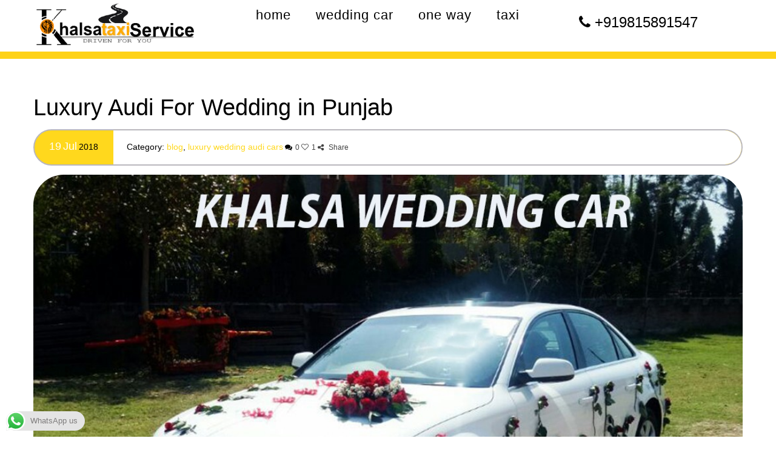

--- FILE ---
content_type: text/html; charset=UTF-8
request_url: https://khalsataxi.com/luxury-audi-for-wedding-in-punjab/
body_size: 20951
content:
<!DOCTYPE html>
<html lang="en-US">
<head>
	<meta content="IE=edge,chrome=1" http-equiv="X-UA-Compatible">
	<meta http-equiv="Content-Type" content="text/html; charset=utf-8"/>
    <meta name="viewport" content="width=device-width, initial-scale=1.0, minimum-scale=1">
		<meta name='robots' content='index, follow, max-image-preview:large, max-snippet:-1, max-video-preview:-1' />
	<style>img:is([sizes="auto" i], [sizes^="auto," i]) { contain-intrinsic-size: 3000px 1500px }</style>
	
	<!-- This site is optimized with the Yoast SEO Premium plugin v23.4 (Yoast SEO v26.7) - https://yoast.com/wordpress/plugins/seo/ -->
	<title>Luxury Audi For Wedding in Punjab | Hire Audi car for wedding | Wedding audi cars</title>
	<meta name="description" content="+91 9216160030 - We Provide Luxury Audi For Wedding in Punjab, Hire Audi car for wedding, Wedding audi cars, Wedding Cars provider in Chandigarh, Audi taxis" />
	<link rel="canonical" href="https://khalsataxi.com/luxury-audi-for-wedding-in-punjab/" />
	<meta property="og:locale" content="en_US" />
	<meta property="og:type" content="article" />
	<meta property="og:title" content="Luxury Audi For Wedding in Punjab" />
	<meta property="og:description" content="+91 9216160030 - We Provide Luxury Audi For Wedding in Punjab, Hire Audi car for wedding, Wedding audi cars, Wedding Cars provider in Chandigarh, Audi taxis" />
	<meta property="og:url" content="https://khalsataxi.com/luxury-audi-for-wedding-in-punjab/" />
	<meta property="og:site_name" content="KhalsaTaxi" />
	<meta property="article:publisher" content="https://www.facebook.com/khalsataxi/" />
	<meta property="article:published_time" content="2018-07-19T18:05:39+00:00" />
	<meta property="article:modified_time" content="2018-07-20T07:29:49+00:00" />
	<meta property="og:image" content="https://khalsataxi.com/wp-content/uploads/2018/07/BBBBBBBBB.jpg" />
	<meta property="og:image:width" content="1079" />
	<meta property="og:image:height" content="640" />
	<meta property="og:image:type" content="image/jpeg" />
	<meta name="author" content="admin" />
	<meta name="twitter:card" content="summary_large_image" />
	<meta name="twitter:creator" content="@khalsataxi" />
	<meta name="twitter:site" content="@khalsataxi" />
	<meta name="twitter:label1" content="Written by" />
	<meta name="twitter:data1" content="admin" />
	<meta name="twitter:label2" content="Est. reading time" />
	<meta name="twitter:data2" content="3 minutes" />
	<script type="application/ld+json" class="yoast-schema-graph">{"@context":"https://schema.org","@graph":[{"@type":"Article","@id":"https://khalsataxi.com/luxury-audi-for-wedding-in-punjab/#article","isPartOf":{"@id":"https://khalsataxi.com/luxury-audi-for-wedding-in-punjab/"},"author":{"name":"admin","@id":"https://khalsataxi.com/#/schema/person/0e65a19db056789425da1bd34699e391"},"headline":"Luxury Audi For Wedding in Punjab","datePublished":"2018-07-19T18:05:39+00:00","dateModified":"2018-07-20T07:29:49+00:00","mainEntityOfPage":{"@id":"https://khalsataxi.com/luxury-audi-for-wedding-in-punjab/"},"wordCount":698,"commentCount":0,"publisher":{"@id":"https://khalsataxi.com/#organization"},"image":{"@id":"https://khalsataxi.com/luxury-audi-for-wedding-in-punjab/#primaryimage"},"thumbnailUrl":"https://khalsataxi.com/wp-content/uploads/2018/07/BBBBBBBBB.jpg","keywords":["Audi cabs","Audi car","audi hire for doli","Audi taxi","Audi taxis","book luxury Wedding audi cars","Hire Audi car for wedding","Hire Audi car for weddings","Luxury Audi Car Rental punjab","Luxury Audi Car Rentals chd","Luxury Audi Car Rentals Delhi","Luxury Audi Car Rentals Lud","Luxury Audi Car Rentals Punjab","Luxury Audi For Wedding in Punjab","Luxury online Audi For Wedding in Punjab","luxury Wedding audi","luxury Wedding audi car","luxury Wedding audi cars","luxury Wedding audi taxi","online Luxury Audi For Wedding in Punjab","Wedding Audi Car","Wedding Audi Cars","Wedding Audi Cars in Panchkula","Wedding Cars provider in Chandigarh"],"articleSection":["Blog","Luxury Wedding audi cars"],"inLanguage":"en-US","potentialAction":[{"@type":"CommentAction","name":"Comment","target":["https://khalsataxi.com/luxury-audi-for-wedding-in-punjab/#respond"]}]},{"@type":"WebPage","@id":"https://khalsataxi.com/luxury-audi-for-wedding-in-punjab/","url":"https://khalsataxi.com/luxury-audi-for-wedding-in-punjab/","name":"Luxury Audi For Wedding in Punjab | Hire Audi car for wedding | Wedding audi cars","isPartOf":{"@id":"https://khalsataxi.com/#website"},"primaryImageOfPage":{"@id":"https://khalsataxi.com/luxury-audi-for-wedding-in-punjab/#primaryimage"},"image":{"@id":"https://khalsataxi.com/luxury-audi-for-wedding-in-punjab/#primaryimage"},"thumbnailUrl":"https://khalsataxi.com/wp-content/uploads/2018/07/BBBBBBBBB.jpg","datePublished":"2018-07-19T18:05:39+00:00","dateModified":"2018-07-20T07:29:49+00:00","description":"+91 9216160030 - We Provide Luxury Audi For Wedding in Punjab, Hire Audi car for wedding, Wedding audi cars, Wedding Cars provider in Chandigarh, Audi taxis","breadcrumb":{"@id":"https://khalsataxi.com/luxury-audi-for-wedding-in-punjab/#breadcrumb"},"inLanguage":"en-US","potentialAction":[{"@type":"ReadAction","target":["https://khalsataxi.com/luxury-audi-for-wedding-in-punjab/"]}]},{"@type":"ImageObject","inLanguage":"en-US","@id":"https://khalsataxi.com/luxury-audi-for-wedding-in-punjab/#primaryimage","url":"https://khalsataxi.com/wp-content/uploads/2018/07/BBBBBBBBB.jpg","contentUrl":"https://khalsataxi.com/wp-content/uploads/2018/07/BBBBBBBBB.jpg","width":1079,"height":640,"caption":"Luxury Audi For Wedding in Punjab, Hire Audi car for wedding, Wedding audi cars"},{"@type":"BreadcrumbList","@id":"https://khalsataxi.com/luxury-audi-for-wedding-in-punjab/#breadcrumb","itemListElement":[{"@type":"ListItem","position":1,"name":"Home","item":"https://khalsataxi.com/"},{"@type":"ListItem","position":2,"name":"Blog","item":"https://khalsataxi.com/blog/"},{"@type":"ListItem","position":3,"name":"Luxury Audi For Wedding in Punjab"}]},{"@type":"WebSite","@id":"https://khalsataxi.com/#website","url":"https://khalsataxi.com/","name":"KhalsaTaxi","description":"North India Outstation Taxi Service","publisher":{"@id":"https://khalsataxi.com/#organization"},"potentialAction":[{"@type":"SearchAction","target":{"@type":"EntryPoint","urlTemplate":"https://khalsataxi.com/?s={search_term_string}"},"query-input":{"@type":"PropertyValueSpecification","valueRequired":true,"valueName":"search_term_string"}}],"inLanguage":"en-US"},{"@type":"Organization","@id":"https://khalsataxi.com/#organization","name":"Khalsa Taxi Service","url":"https://khalsataxi.com/","logo":{"@type":"ImageObject","inLanguage":"en-US","@id":"https://khalsataxi.com/#/schema/logo/image/","url":"https://khalsataxi.com/wp-content/uploads/2017/06/logokhalsa.png","contentUrl":"https://khalsataxi.com/wp-content/uploads/2017/06/logokhalsa.png","width":403,"height":107,"caption":"Khalsa Taxi Service"},"image":{"@id":"https://khalsataxi.com/#/schema/logo/image/"},"sameAs":["https://www.facebook.com/khalsataxi/","https://x.com/khalsataxi","https://www.instagram.com/khalsataxi/","https://in.linkedin.com/company/khalsa-travels","https://in.pinterest.com/khalsataxi/","https://www.youtube.com/channel/UC_SPkTbz0eKe89QuBXI7gZg"]},{"@type":"Person","@id":"https://khalsataxi.com/#/schema/person/0e65a19db056789425da1bd34699e391","name":"admin","image":{"@type":"ImageObject","inLanguage":"en-US","@id":"https://khalsataxi.com/#/schema/person/image/","url":"https://secure.gravatar.com/avatar/929db85193188a86f6856f6ecdb62d3272c709b7165280e2984559fdca0a58f9?s=96&d=mm&r=g","contentUrl":"https://secure.gravatar.com/avatar/929db85193188a86f6856f6ecdb62d3272c709b7165280e2984559fdca0a58f9?s=96&d=mm&r=g","caption":"admin"}}]}</script>
	<!-- / Yoast SEO Premium plugin. -->


<link rel='dns-prefetch' href='//fonts.googleapis.com' />
<link rel="alternate" type="application/rss+xml" title="KhalsaTaxi &raquo; Feed" href="https://khalsataxi.com/feed/" />
<link rel="alternate" type="application/rss+xml" title="KhalsaTaxi &raquo; Comments Feed" href="https://khalsataxi.com/comments/feed/" />
<link rel="alternate" type="application/rss+xml" title="KhalsaTaxi &raquo; Luxury Audi For Wedding in Punjab Comments Feed" href="https://khalsataxi.com/luxury-audi-for-wedding-in-punjab/feed/" />
<script type="text/javascript">
/* <![CDATA[ */
window._wpemojiSettings = {"baseUrl":"https:\/\/s.w.org\/images\/core\/emoji\/16.0.1\/72x72\/","ext":".png","svgUrl":"https:\/\/s.w.org\/images\/core\/emoji\/16.0.1\/svg\/","svgExt":".svg","source":{"concatemoji":"https:\/\/khalsataxi.com\/wp-includes\/js\/wp-emoji-release.min.js?ver=6.8.3"}};
/*! This file is auto-generated */
!function(s,n){var o,i,e;function c(e){try{var t={supportTests:e,timestamp:(new Date).valueOf()};sessionStorage.setItem(o,JSON.stringify(t))}catch(e){}}function p(e,t,n){e.clearRect(0,0,e.canvas.width,e.canvas.height),e.fillText(t,0,0);var t=new Uint32Array(e.getImageData(0,0,e.canvas.width,e.canvas.height).data),a=(e.clearRect(0,0,e.canvas.width,e.canvas.height),e.fillText(n,0,0),new Uint32Array(e.getImageData(0,0,e.canvas.width,e.canvas.height).data));return t.every(function(e,t){return e===a[t]})}function u(e,t){e.clearRect(0,0,e.canvas.width,e.canvas.height),e.fillText(t,0,0);for(var n=e.getImageData(16,16,1,1),a=0;a<n.data.length;a++)if(0!==n.data[a])return!1;return!0}function f(e,t,n,a){switch(t){case"flag":return n(e,"\ud83c\udff3\ufe0f\u200d\u26a7\ufe0f","\ud83c\udff3\ufe0f\u200b\u26a7\ufe0f")?!1:!n(e,"\ud83c\udde8\ud83c\uddf6","\ud83c\udde8\u200b\ud83c\uddf6")&&!n(e,"\ud83c\udff4\udb40\udc67\udb40\udc62\udb40\udc65\udb40\udc6e\udb40\udc67\udb40\udc7f","\ud83c\udff4\u200b\udb40\udc67\u200b\udb40\udc62\u200b\udb40\udc65\u200b\udb40\udc6e\u200b\udb40\udc67\u200b\udb40\udc7f");case"emoji":return!a(e,"\ud83e\udedf")}return!1}function g(e,t,n,a){var r="undefined"!=typeof WorkerGlobalScope&&self instanceof WorkerGlobalScope?new OffscreenCanvas(300,150):s.createElement("canvas"),o=r.getContext("2d",{willReadFrequently:!0}),i=(o.textBaseline="top",o.font="600 32px Arial",{});return e.forEach(function(e){i[e]=t(o,e,n,a)}),i}function t(e){var t=s.createElement("script");t.src=e,t.defer=!0,s.head.appendChild(t)}"undefined"!=typeof Promise&&(o="wpEmojiSettingsSupports",i=["flag","emoji"],n.supports={everything:!0,everythingExceptFlag:!0},e=new Promise(function(e){s.addEventListener("DOMContentLoaded",e,{once:!0})}),new Promise(function(t){var n=function(){try{var e=JSON.parse(sessionStorage.getItem(o));if("object"==typeof e&&"number"==typeof e.timestamp&&(new Date).valueOf()<e.timestamp+604800&&"object"==typeof e.supportTests)return e.supportTests}catch(e){}return null}();if(!n){if("undefined"!=typeof Worker&&"undefined"!=typeof OffscreenCanvas&&"undefined"!=typeof URL&&URL.createObjectURL&&"undefined"!=typeof Blob)try{var e="postMessage("+g.toString()+"("+[JSON.stringify(i),f.toString(),p.toString(),u.toString()].join(",")+"));",a=new Blob([e],{type:"text/javascript"}),r=new Worker(URL.createObjectURL(a),{name:"wpTestEmojiSupports"});return void(r.onmessage=function(e){c(n=e.data),r.terminate(),t(n)})}catch(e){}c(n=g(i,f,p,u))}t(n)}).then(function(e){for(var t in e)n.supports[t]=e[t],n.supports.everything=n.supports.everything&&n.supports[t],"flag"!==t&&(n.supports.everythingExceptFlag=n.supports.everythingExceptFlag&&n.supports[t]);n.supports.everythingExceptFlag=n.supports.everythingExceptFlag&&!n.supports.flag,n.DOMReady=!1,n.readyCallback=function(){n.DOMReady=!0}}).then(function(){return e}).then(function(){var e;n.supports.everything||(n.readyCallback(),(e=n.source||{}).concatemoji?t(e.concatemoji):e.wpemoji&&e.twemoji&&(t(e.twemoji),t(e.wpemoji)))}))}((window,document),window._wpemojiSettings);
/* ]]> */
</script>
<link rel='stylesheet' id='vc_extensions_cqbundle_adminicon-css' href='https://khalsataxi.com/wp-content/plugins/vcextensionsallinone160/css/admin_icon.css?ver=6.8.3' type='text/css' media='all' />
<link rel='stylesheet' id='ht_ctc_main_css-css' href='https://khalsataxi.com/wp-content/plugins/click-to-chat-for-whatsapp/new/inc/assets/css/main.css?ver=4.30' type='text/css' media='all' />
<style id='wp-emoji-styles-inline-css' type='text/css'>

	img.wp-smiley, img.emoji {
		display: inline !important;
		border: none !important;
		box-shadow: none !important;
		height: 1em !important;
		width: 1em !important;
		margin: 0 0.07em !important;
		vertical-align: -0.1em !important;
		background: none !important;
		padding: 0 !important;
	}
</style>
<link rel='stylesheet' id='wp-block-library-css' href='https://khalsataxi.com/wp-includes/css/dist/block-library/style.min.css?ver=6.8.3' type='text/css' media='all' />
<style id='classic-theme-styles-inline-css' type='text/css'>
/*! This file is auto-generated */
.wp-block-button__link{color:#fff;background-color:#32373c;border-radius:9999px;box-shadow:none;text-decoration:none;padding:calc(.667em + 2px) calc(1.333em + 2px);font-size:1.125em}.wp-block-file__button{background:#32373c;color:#fff;text-decoration:none}
</style>
<link rel='stylesheet' id='wp-components-css' href='https://khalsataxi.com/wp-includes/css/dist/components/style.min.css?ver=6.8.3' type='text/css' media='all' />
<link rel='stylesheet' id='wp-preferences-css' href='https://khalsataxi.com/wp-includes/css/dist/preferences/style.min.css?ver=6.8.3' type='text/css' media='all' />
<link rel='stylesheet' id='wp-block-editor-css' href='https://khalsataxi.com/wp-includes/css/dist/block-editor/style.min.css?ver=6.8.3' type='text/css' media='all' />
<link rel='stylesheet' id='popup-maker-block-library-style-css' href='https://khalsataxi.com/wp-content/plugins/popup-maker/dist/packages/block-library-style.css?ver=dbea705cfafe089d65f1' type='text/css' media='all' />
<style id='global-styles-inline-css' type='text/css'>
:root{--wp--preset--aspect-ratio--square: 1;--wp--preset--aspect-ratio--4-3: 4/3;--wp--preset--aspect-ratio--3-4: 3/4;--wp--preset--aspect-ratio--3-2: 3/2;--wp--preset--aspect-ratio--2-3: 2/3;--wp--preset--aspect-ratio--16-9: 16/9;--wp--preset--aspect-ratio--9-16: 9/16;--wp--preset--color--black: #000000;--wp--preset--color--cyan-bluish-gray: #abb8c3;--wp--preset--color--white: #ffffff;--wp--preset--color--pale-pink: #f78da7;--wp--preset--color--vivid-red: #cf2e2e;--wp--preset--color--luminous-vivid-orange: #ff6900;--wp--preset--color--luminous-vivid-amber: #fcb900;--wp--preset--color--light-green-cyan: #7bdcb5;--wp--preset--color--vivid-green-cyan: #00d084;--wp--preset--color--pale-cyan-blue: #8ed1fc;--wp--preset--color--vivid-cyan-blue: #0693e3;--wp--preset--color--vivid-purple: #9b51e0;--wp--preset--gradient--vivid-cyan-blue-to-vivid-purple: linear-gradient(135deg,rgba(6,147,227,1) 0%,rgb(155,81,224) 100%);--wp--preset--gradient--light-green-cyan-to-vivid-green-cyan: linear-gradient(135deg,rgb(122,220,180) 0%,rgb(0,208,130) 100%);--wp--preset--gradient--luminous-vivid-amber-to-luminous-vivid-orange: linear-gradient(135deg,rgba(252,185,0,1) 0%,rgba(255,105,0,1) 100%);--wp--preset--gradient--luminous-vivid-orange-to-vivid-red: linear-gradient(135deg,rgba(255,105,0,1) 0%,rgb(207,46,46) 100%);--wp--preset--gradient--very-light-gray-to-cyan-bluish-gray: linear-gradient(135deg,rgb(238,238,238) 0%,rgb(169,184,195) 100%);--wp--preset--gradient--cool-to-warm-spectrum: linear-gradient(135deg,rgb(74,234,220) 0%,rgb(151,120,209) 20%,rgb(207,42,186) 40%,rgb(238,44,130) 60%,rgb(251,105,98) 80%,rgb(254,248,76) 100%);--wp--preset--gradient--blush-light-purple: linear-gradient(135deg,rgb(255,206,236) 0%,rgb(152,150,240) 100%);--wp--preset--gradient--blush-bordeaux: linear-gradient(135deg,rgb(254,205,165) 0%,rgb(254,45,45) 50%,rgb(107,0,62) 100%);--wp--preset--gradient--luminous-dusk: linear-gradient(135deg,rgb(255,203,112) 0%,rgb(199,81,192) 50%,rgb(65,88,208) 100%);--wp--preset--gradient--pale-ocean: linear-gradient(135deg,rgb(255,245,203) 0%,rgb(182,227,212) 50%,rgb(51,167,181) 100%);--wp--preset--gradient--electric-grass: linear-gradient(135deg,rgb(202,248,128) 0%,rgb(113,206,126) 100%);--wp--preset--gradient--midnight: linear-gradient(135deg,rgb(2,3,129) 0%,rgb(40,116,252) 100%);--wp--preset--font-size--small: 13px;--wp--preset--font-size--medium: 20px;--wp--preset--font-size--large: 36px;--wp--preset--font-size--x-large: 42px;--wp--preset--spacing--20: 0.44rem;--wp--preset--spacing--30: 0.67rem;--wp--preset--spacing--40: 1rem;--wp--preset--spacing--50: 1.5rem;--wp--preset--spacing--60: 2.25rem;--wp--preset--spacing--70: 3.38rem;--wp--preset--spacing--80: 5.06rem;--wp--preset--shadow--natural: 6px 6px 9px rgba(0, 0, 0, 0.2);--wp--preset--shadow--deep: 12px 12px 50px rgba(0, 0, 0, 0.4);--wp--preset--shadow--sharp: 6px 6px 0px rgba(0, 0, 0, 0.2);--wp--preset--shadow--outlined: 6px 6px 0px -3px rgba(255, 255, 255, 1), 6px 6px rgba(0, 0, 0, 1);--wp--preset--shadow--crisp: 6px 6px 0px rgba(0, 0, 0, 1);}:where(.is-layout-flex){gap: 0.5em;}:where(.is-layout-grid){gap: 0.5em;}body .is-layout-flex{display: flex;}.is-layout-flex{flex-wrap: wrap;align-items: center;}.is-layout-flex > :is(*, div){margin: 0;}body .is-layout-grid{display: grid;}.is-layout-grid > :is(*, div){margin: 0;}:where(.wp-block-columns.is-layout-flex){gap: 2em;}:where(.wp-block-columns.is-layout-grid){gap: 2em;}:where(.wp-block-post-template.is-layout-flex){gap: 1.25em;}:where(.wp-block-post-template.is-layout-grid){gap: 1.25em;}.has-black-color{color: var(--wp--preset--color--black) !important;}.has-cyan-bluish-gray-color{color: var(--wp--preset--color--cyan-bluish-gray) !important;}.has-white-color{color: var(--wp--preset--color--white) !important;}.has-pale-pink-color{color: var(--wp--preset--color--pale-pink) !important;}.has-vivid-red-color{color: var(--wp--preset--color--vivid-red) !important;}.has-luminous-vivid-orange-color{color: var(--wp--preset--color--luminous-vivid-orange) !important;}.has-luminous-vivid-amber-color{color: var(--wp--preset--color--luminous-vivid-amber) !important;}.has-light-green-cyan-color{color: var(--wp--preset--color--light-green-cyan) !important;}.has-vivid-green-cyan-color{color: var(--wp--preset--color--vivid-green-cyan) !important;}.has-pale-cyan-blue-color{color: var(--wp--preset--color--pale-cyan-blue) !important;}.has-vivid-cyan-blue-color{color: var(--wp--preset--color--vivid-cyan-blue) !important;}.has-vivid-purple-color{color: var(--wp--preset--color--vivid-purple) !important;}.has-black-background-color{background-color: var(--wp--preset--color--black) !important;}.has-cyan-bluish-gray-background-color{background-color: var(--wp--preset--color--cyan-bluish-gray) !important;}.has-white-background-color{background-color: var(--wp--preset--color--white) !important;}.has-pale-pink-background-color{background-color: var(--wp--preset--color--pale-pink) !important;}.has-vivid-red-background-color{background-color: var(--wp--preset--color--vivid-red) !important;}.has-luminous-vivid-orange-background-color{background-color: var(--wp--preset--color--luminous-vivid-orange) !important;}.has-luminous-vivid-amber-background-color{background-color: var(--wp--preset--color--luminous-vivid-amber) !important;}.has-light-green-cyan-background-color{background-color: var(--wp--preset--color--light-green-cyan) !important;}.has-vivid-green-cyan-background-color{background-color: var(--wp--preset--color--vivid-green-cyan) !important;}.has-pale-cyan-blue-background-color{background-color: var(--wp--preset--color--pale-cyan-blue) !important;}.has-vivid-cyan-blue-background-color{background-color: var(--wp--preset--color--vivid-cyan-blue) !important;}.has-vivid-purple-background-color{background-color: var(--wp--preset--color--vivid-purple) !important;}.has-black-border-color{border-color: var(--wp--preset--color--black) !important;}.has-cyan-bluish-gray-border-color{border-color: var(--wp--preset--color--cyan-bluish-gray) !important;}.has-white-border-color{border-color: var(--wp--preset--color--white) !important;}.has-pale-pink-border-color{border-color: var(--wp--preset--color--pale-pink) !important;}.has-vivid-red-border-color{border-color: var(--wp--preset--color--vivid-red) !important;}.has-luminous-vivid-orange-border-color{border-color: var(--wp--preset--color--luminous-vivid-orange) !important;}.has-luminous-vivid-amber-border-color{border-color: var(--wp--preset--color--luminous-vivid-amber) !important;}.has-light-green-cyan-border-color{border-color: var(--wp--preset--color--light-green-cyan) !important;}.has-vivid-green-cyan-border-color{border-color: var(--wp--preset--color--vivid-green-cyan) !important;}.has-pale-cyan-blue-border-color{border-color: var(--wp--preset--color--pale-cyan-blue) !important;}.has-vivid-cyan-blue-border-color{border-color: var(--wp--preset--color--vivid-cyan-blue) !important;}.has-vivid-purple-border-color{border-color: var(--wp--preset--color--vivid-purple) !important;}.has-vivid-cyan-blue-to-vivid-purple-gradient-background{background: var(--wp--preset--gradient--vivid-cyan-blue-to-vivid-purple) !important;}.has-light-green-cyan-to-vivid-green-cyan-gradient-background{background: var(--wp--preset--gradient--light-green-cyan-to-vivid-green-cyan) !important;}.has-luminous-vivid-amber-to-luminous-vivid-orange-gradient-background{background: var(--wp--preset--gradient--luminous-vivid-amber-to-luminous-vivid-orange) !important;}.has-luminous-vivid-orange-to-vivid-red-gradient-background{background: var(--wp--preset--gradient--luminous-vivid-orange-to-vivid-red) !important;}.has-very-light-gray-to-cyan-bluish-gray-gradient-background{background: var(--wp--preset--gradient--very-light-gray-to-cyan-bluish-gray) !important;}.has-cool-to-warm-spectrum-gradient-background{background: var(--wp--preset--gradient--cool-to-warm-spectrum) !important;}.has-blush-light-purple-gradient-background{background: var(--wp--preset--gradient--blush-light-purple) !important;}.has-blush-bordeaux-gradient-background{background: var(--wp--preset--gradient--blush-bordeaux) !important;}.has-luminous-dusk-gradient-background{background: var(--wp--preset--gradient--luminous-dusk) !important;}.has-pale-ocean-gradient-background{background: var(--wp--preset--gradient--pale-ocean) !important;}.has-electric-grass-gradient-background{background: var(--wp--preset--gradient--electric-grass) !important;}.has-midnight-gradient-background{background: var(--wp--preset--gradient--midnight) !important;}.has-small-font-size{font-size: var(--wp--preset--font-size--small) !important;}.has-medium-font-size{font-size: var(--wp--preset--font-size--medium) !important;}.has-large-font-size{font-size: var(--wp--preset--font-size--large) !important;}.has-x-large-font-size{font-size: var(--wp--preset--font-size--x-large) !important;}
:where(.wp-block-post-template.is-layout-flex){gap: 1.25em;}:where(.wp-block-post-template.is-layout-grid){gap: 1.25em;}
:where(.wp-block-columns.is-layout-flex){gap: 2em;}:where(.wp-block-columns.is-layout-grid){gap: 2em;}
:root :where(.wp-block-pullquote){font-size: 1.5em;line-height: 1.6;}
</style>
<link rel='stylesheet' id='colorbox-css' href='https://khalsataxi.com/wp-content/plugins/cmssuperheroes/assets/css/colorbox.css?ver=1.5.14' type='text/css' media='all' />
<link rel='stylesheet' id='cshero_portfolio-css' href='https://khalsataxi.com/wp-content/plugins/cmssuperheroes/framework/shortcodes/portfolio/css/portfolio.css?ver=1.0.0' type='text/css' media='all' />
<link rel='stylesheet' id='contact-form-7-css' href='https://khalsataxi.com/wp-content/plugins/contact-form-7/includes/css/styles.css?ver=6.1.4' type='text/css' media='all' />
<link rel='stylesheet' id='css-datepicker-css' href='https://khalsataxi.com/wp-content/themes/wp-citycab/css/datepicker.css?ver=1.11.4' type='text/css' media='all' />
<link rel='stylesheet' id='bootstrap-css' href='https://khalsataxi.com/wp-content/themes/wp-citycab/css/bootstrap.min.css?ver=3.2.0' type='text/css' media='all' />
<link rel='stylesheet' id='font-awesome-css' href='https://khalsataxi.com/wp-content/themes/wp-citycab/css/font-awesome.min.css?ver=4.1.0' type='text/css' media='all' />
<link rel='stylesheet' id='font-ionicons-css' href='https://khalsataxi.com/wp-content/themes/wp-citycab/css/ionicons.min.css?ver=1.5.2' type='text/css' media='all' />
<link rel='stylesheet' id='animate-elements-css' href='https://khalsataxi.com/wp-content/themes/wp-citycab/css/cs-animate-elements.css?ver=1.0.0' type='text/css' media='all' />
<link rel='stylesheet' id='style-css' href='https://khalsataxi.com/wp-content/themes/wp-citycab/style.css?ver=1.0.0' type='text/css' media='all' />
<link rel='stylesheet' id='dynamic-main-css' href='https://khalsataxi.com/wp-content/themes/wp-citycab/css/dynamic.css?ver=6.8.3' type='text/css' media='all' />
<link rel='stylesheet' id='tablepress-default-css' href='https://khalsataxi.com/wp-content/plugins/tablepress/css/build/default.css?ver=3.2.6' type='text/css' media='all' />
<link rel='stylesheet' id='js_composer_front-css' href='https://khalsataxi.com/wp-content/plugins/js_composer/assets/css/js_composer.min.css?ver=7.6' type='text/css' media='all' />
<link rel='stylesheet' id='popup-maker-site-css' href='https://khalsataxi.com/wp-content/plugins/popup-maker/dist/assets/site.css?ver=1.21.5' type='text/css' media='all' />
<style id='popup-maker-site-inline-css' type='text/css'>
/* Popup Google Fonts */
@import url('//fonts.googleapis.com/css?family=Montserrat:100');

/* Popup Theme 6715: Cutting Edge */
.pum-theme-6715, .pum-theme-cutting-edge { background-color: rgba( 0, 0, 0, 0.60 ) } 
.pum-theme-6715 .pum-container, .pum-theme-cutting-edge .pum-container { padding: 23px; border-radius: 3px; border: 1px none #000000; box-shadow: 0px 10px 25px 0px rgba( 2, 2, 2, 0.50 ); background-color: rgba( 247, 0, 115, 1.00 ) } 
.pum-theme-6715 .pum-title, .pum-theme-cutting-edge .pum-title { color: #ffffff; text-align: left; text-shadow: 0px 0px 0px rgba( 2, 2, 2, 0.23 ); font-family: Sans-Serif; font-weight: 100; font-size: 26px; line-height: 28px } 
.pum-theme-6715 .pum-content, .pum-theme-cutting-edge .pum-content { color: #000000; font-family: Arial; font-weight: 300 } 
.pum-theme-6715 .pum-content + .pum-close, .pum-theme-cutting-edge .pum-content + .pum-close { position: absolute; height: 24px; width: 24px; left: auto; right: 0px; bottom: auto; top: 0px; padding: 0px; color: #1e73be; font-family: Times New Roman; font-weight: 100; font-size: 32px; line-height: 24px; border: 1px none #ffffff; border-radius: 3px; box-shadow: -1px 1px 1px 0px rgba( 2, 2, 2, 0.10 ); text-shadow: -1px 1px 1px rgba( 0, 0, 0, 0.10 ); background-color: rgba( 255, 255, 255, 1.00 ) } 

/* Popup Theme 10300: Content Only - For use with page builders or block editor */
.pum-theme-10300, .pum-theme-content-only-2 { background-color: rgba( 0, 0, 0, 0.70 ) } 
.pum-theme-10300 .pum-container, .pum-theme-content-only-2 .pum-container { padding: 0px; border-radius: 0px; border: 1px none #000000; box-shadow: 0px 0px 0px 0px rgba( 2, 2, 2, 0.00 ) } 
.pum-theme-10300 .pum-title, .pum-theme-content-only-2 .pum-title { color: #000000; text-align: left; text-shadow: 0px 0px 0px rgba( 2, 2, 2, 0.23 ); font-family: inherit; font-weight: 400; font-size: 32px; line-height: 36px } 
.pum-theme-10300 .pum-content, .pum-theme-content-only-2 .pum-content { color: #8c8c8c; font-family: inherit; font-weight: 400 } 
.pum-theme-10300 .pum-content + .pum-close, .pum-theme-content-only-2 .pum-content + .pum-close { position: absolute; height: 18px; width: 18px; left: auto; right: 7px; bottom: auto; top: 7px; padding: 0px; color: #000000; font-family: inherit; font-weight: 700; font-size: 20px; line-height: 20px; border: 1px none #ffffff; border-radius: 15px; box-shadow: 0px 0px 0px 0px rgba( 2, 2, 2, 0.00 ); text-shadow: 0px 0px 0px rgba( 0, 0, 0, 0.00 ); background-color: rgba( 255, 255, 255, 0.00 ) } 

/* Popup Theme 10299: Content Only - For use with page builders or block editor */
.pum-theme-10299, .pum-theme-content-only { background-color: rgba( 0, 0, 0, 0.70 ) } 
.pum-theme-10299 .pum-container, .pum-theme-content-only .pum-container { padding: 0px; border-radius: 0px; border: 1px none #000000; box-shadow: 0px 0px 0px 0px rgba( 2, 2, 2, 0.00 ) } 
.pum-theme-10299 .pum-title, .pum-theme-content-only .pum-title { color: #000000; text-align: left; text-shadow: 0px 0px 0px rgba( 2, 2, 2, 0.23 ); font-family: inherit; font-weight: 400; font-size: 32px; line-height: 36px } 
.pum-theme-10299 .pum-content, .pum-theme-content-only .pum-content { color: #8c8c8c; font-family: inherit; font-weight: 400 } 
.pum-theme-10299 .pum-content + .pum-close, .pum-theme-content-only .pum-content + .pum-close { position: absolute; height: 18px; width: 18px; left: auto; right: 7px; bottom: auto; top: 7px; padding: 0px; color: #000000; font-family: inherit; font-weight: 700; font-size: 20px; line-height: 20px; border: 1px none #ffffff; border-radius: 15px; box-shadow: 0px 0px 0px 0px rgba( 2, 2, 2, 0.00 ); text-shadow: 0px 0px 0px rgba( 0, 0, 0, 0.00 ); background-color: rgba( 255, 255, 255, 0.00 ) } 

/* Popup Theme 7294: Floating Bar - Soft Blue */
.pum-theme-7294, .pum-theme-floating-bar { background-color: rgba( 255, 255, 255, 0.00 ) } 
.pum-theme-7294 .pum-container, .pum-theme-floating-bar .pum-container { padding: 8px; border-radius: 0px; border: 1px none #000000; box-shadow: 1px 1px 3px 0px rgba( 2, 2, 2, 0.23 ); background-color: rgba( 238, 246, 252, 1.00 ) } 
.pum-theme-7294 .pum-title, .pum-theme-floating-bar .pum-title { color: #505050; text-align: left; text-shadow: 0px 0px 0px rgba( 2, 2, 2, 0.23 ); font-family: inherit; font-weight: 400; font-size: 32px; line-height: 36px } 
.pum-theme-7294 .pum-content, .pum-theme-floating-bar .pum-content { color: #505050; font-family: inherit; font-weight: 400 } 
.pum-theme-7294 .pum-content + .pum-close, .pum-theme-floating-bar .pum-content + .pum-close { position: absolute; height: 18px; width: 18px; left: auto; right: 5px; bottom: auto; top: 50%; padding: 0px; color: #505050; font-family: Sans-Serif; font-weight: 700; font-size: 15px; line-height: 18px; border: 1px solid #505050; border-radius: 15px; box-shadow: 0px 0px 0px 0px rgba( 2, 2, 2, 0.00 ); text-shadow: 0px 0px 0px rgba( 0, 0, 0, 0.00 ); background-color: rgba( 255, 255, 255, 0.00 ); transform: translate(0, -50%) } 

/* Popup Theme 6711: Default Theme */
.pum-theme-6711, .pum-theme-default-theme { background-color: rgba( 255, 255, 255, 1.00 ) } 
.pum-theme-6711 .pum-container, .pum-theme-default-theme .pum-container { padding: 18px; border-radius: px; border: 1px none #000000; box-shadow: 1px 1px 3px px rgba( 2, 2, 2, 0.23 ); background-color: rgba( 249, 249, 249, 1.00 ) } 
.pum-theme-6711 .pum-title, .pum-theme-default-theme .pum-title { color: #000000; text-align: left; text-shadow: px px px rgba( 2, 2, 2, 0.23 ); font-family: inherit; font-weight: 400; font-size: 32px; font-style: normal; line-height: 36px } 
.pum-theme-6711 .pum-content, .pum-theme-default-theme .pum-content { color: #8c8c8c; font-family: inherit; font-weight: 400; font-style: inherit } 
.pum-theme-6711 .pum-content + .pum-close, .pum-theme-default-theme .pum-content + .pum-close { position: absolute; height: auto; width: auto; left: auto; right: px; bottom: auto; top: px; padding: 8px; color: #ffffff; font-family: inherit; font-weight: 400; font-size: 12px; font-style: inherit; line-height: 36px; border: 1px none #ffffff; border-radius: px; box-shadow: 1px 1px 3px px rgba( 2, 2, 2, 0.23 ); text-shadow: px px px rgba( 0, 0, 0, 0.23 ); background-color: rgba( 0, 183, 205, 1.00 ) } 

/* Popup Theme 6712: Light Box */
.pum-theme-6712, .pum-theme-lightbox { background-color: rgba( 0, 0, 0, 0.60 ) } 
.pum-theme-6712 .pum-container, .pum-theme-lightbox .pum-container { padding: 18px; border-radius: 3px; border: 8px solid #000000; box-shadow: 0px 0px 30px 0px rgba( 2, 2, 2, 1.00 ); background-color: rgba( 255, 255, 255, 1.00 ) } 
.pum-theme-6712 .pum-title, .pum-theme-lightbox .pum-title { color: #000000; text-align: left; text-shadow: 0px 0px 0px rgba( 2, 2, 2, 0.23 ); font-family: inherit; font-weight: 100; font-size: 32px; line-height: 36px } 
.pum-theme-6712 .pum-content, .pum-theme-lightbox .pum-content { color: #000000; font-family: inherit; font-weight: 100 } 
.pum-theme-6712 .pum-content + .pum-close, .pum-theme-lightbox .pum-content + .pum-close { position: absolute; height: 26px; width: 26px; left: auto; right: -13px; bottom: auto; top: -13px; padding: 0px; color: #ffffff; font-family: Arial; font-weight: 100; font-size: 24px; line-height: 24px; border: 2px solid #ffffff; border-radius: 26px; box-shadow: 0px 0px 15px 1px rgba( 2, 2, 2, 0.75 ); text-shadow: 0px 0px 0px rgba( 0, 0, 0, 0.23 ); background-color: rgba( 0, 0, 0, 1.00 ) } 

/* Popup Theme 6713: Enterprise Blue */
.pum-theme-6713, .pum-theme-enterprise-blue { background-color: rgba( 0, 0, 0, 0.70 ) } 
.pum-theme-6713 .pum-container, .pum-theme-enterprise-blue .pum-container { padding: 28px; border-radius: 5px; border: 1px none #000000; box-shadow: 0px 10px 25px 4px rgba( 2, 2, 2, 0.50 ); background-color: rgba( 255, 255, 255, 1.00 ) } 
.pum-theme-6713 .pum-title, .pum-theme-enterprise-blue .pum-title { color: #315b7c; text-align: left; text-shadow: 0px 0px 0px rgba( 2, 2, 2, 0.23 ); font-family: inherit; font-weight: 100; font-size: 34px; line-height: 36px } 
.pum-theme-6713 .pum-content, .pum-theme-enterprise-blue .pum-content { color: #2d2d2d; font-family: inherit; font-weight: 100 } 
.pum-theme-6713 .pum-content + .pum-close, .pum-theme-enterprise-blue .pum-content + .pum-close { position: absolute; height: 28px; width: 28px; left: auto; right: 8px; bottom: auto; top: 8px; padding: 4px; color: #ffffff; font-family: Times New Roman; font-weight: 100; font-size: 20px; line-height: 20px; border: 1px none #ffffff; border-radius: 42px; box-shadow: 0px 0px 0px 0px rgba( 2, 2, 2, 0.23 ); text-shadow: 0px 0px 0px rgba( 0, 0, 0, 0.23 ); background-color: rgba( 49, 91, 124, 1.00 ) } 

/* Popup Theme 6714: Hello Box */
.pum-theme-6714, .pum-theme-hello-box { background-color: rgba( 0, 0, 0, 0.75 ) } 
.pum-theme-6714 .pum-container, .pum-theme-hello-box .pum-container { padding: 30px; border-radius: 80px; border: 14px solid #81d742; box-shadow: 0px 0px 0px 0px rgba( 2, 2, 2, 0.00 ); background-color: rgba( 255, 255, 255, 1.00 ) } 
.pum-theme-6714 .pum-title, .pum-theme-hello-box .pum-title { color: #2d2d2d; text-align: left; text-shadow: 0px 0px 0px rgba( 2, 2, 2, 0.23 ); font-family: Montserrat; font-weight: 100; font-size: 32px; line-height: 36px } 
.pum-theme-6714 .pum-content, .pum-theme-hello-box .pum-content { color: #2d2d2d; font-family: inherit; font-weight: 100 } 
.pum-theme-6714 .pum-content + .pum-close, .pum-theme-hello-box .pum-content + .pum-close { position: absolute; height: auto; width: auto; left: auto; right: -30px; bottom: auto; top: -30px; padding: 0px; color: #2d2d2d; font-family: Times New Roman; font-weight: 100; font-size: 32px; line-height: 28px; border: 1px none #ffffff; border-radius: 28px; box-shadow: 0px 0px 0px 0px rgba( 2, 2, 2, 0.23 ); text-shadow: 0px 0px 0px rgba( 0, 0, 0, 0.23 ); background-color: rgba( 255, 255, 255, 1.00 ) } 

/* Popup Theme 6716: Framed Border */
.pum-theme-6716, .pum-theme-framed-border { background-color: rgba( 255, 255, 255, 0.50 ) } 
.pum-theme-6716 .pum-container, .pum-theme-framed-border .pum-container { padding: 18px; border-radius: 0px; border: 20px outset #dd3333; box-shadow: 1px 1px 3px 0px rgba( 2, 2, 2, 0.97 ) inset; background-color: rgba( 255, 251, 239, 1.00 ) } 
.pum-theme-6716 .pum-title, .pum-theme-framed-border .pum-title { color: #000000; text-align: left; text-shadow: 0px 0px 0px rgba( 2, 2, 2, 0.23 ); font-family: inherit; font-weight: 100; font-size: 32px; line-height: 36px } 
.pum-theme-6716 .pum-content, .pum-theme-framed-border .pum-content { color: #2d2d2d; font-family: inherit; font-weight: 100 } 
.pum-theme-6716 .pum-content + .pum-close, .pum-theme-framed-border .pum-content + .pum-close { position: absolute; height: 20px; width: 20px; left: auto; right: -20px; bottom: auto; top: -20px; padding: 0px; color: #ffffff; font-family: Tahoma; font-weight: 700; font-size: 16px; line-height: 18px; border: 1px none #ffffff; border-radius: 0px; box-shadow: 0px 0px 0px 0px rgba( 2, 2, 2, 0.23 ); text-shadow: 0px 0px 0px rgba( 0, 0, 0, 0.23 ); background-color: rgba( 0, 0, 0, 0.55 ) } 

#pum-10301 {z-index: 1999999999}
#pum-29598 {z-index: 1999999999}
#pum-29579 {z-index: 1999999999}
#pum-6801 {z-index: 1999999999}

</style>
<link rel='stylesheet' id='vik_booster_v6_combined-css' href='https://khalsataxi.com/wp-content/uploads/vik-booster-minified-v6/styles-488eca225f6890e608aad7a707ea6e4f.css' type='text/css' media='all' />
<link rel='stylesheet' id='redux-google-fonts-smof_data-css' href='https://fonts.googleapis.com/css?family=Open+Sans%3A300%2C400%2C600%2C700%2C800%2C300italic%2C400italic%2C600italic%2C700italic%2C800italic&#038;ver=1692007071' type='text/css' media='all' />
<script type="text/javascript" src="https://khalsataxi.com/wp-includes/js/jquery/jquery.min.js?ver=3.7.1" id="jquery-core-js"></script>
<script type="text/javascript" src="https://khalsataxi.com/wp-includes/js/jquery/jquery-migrate.min.js?ver=3.4.1" id="jquery-migrate-js"></script>
<script type="text/javascript" src="https://khalsataxi.com/wp-content/themes/wp-citycab/js/bootstrap.min.js?ver=3.2.0" id="bootstrap-js"></script>
<script></script><link rel="https://api.w.org/" href="https://khalsataxi.com/wp-json/" /><link rel="alternate" title="JSON" type="application/json" href="https://khalsataxi.com/wp-json/wp/v2/posts/4970" /><link rel="EditURI" type="application/rsd+xml" title="RSD" href="https://khalsataxi.com/xmlrpc.php?rsd" />
<meta name="generator" content="WordPress 6.8.3" />
<link rel='shortlink' href='https://khalsataxi.com/?p=4970' />
<link rel="alternate" title="oEmbed (JSON)" type="application/json+oembed" href="https://khalsataxi.com/wp-json/oembed/1.0/embed?url=https%3A%2F%2Fkhalsataxi.com%2Fluxury-audi-for-wedding-in-punjab%2F" />
<link rel="alternate" title="oEmbed (XML)" type="text/xml+oembed" href="https://khalsataxi.com/wp-json/oembed/1.0/embed?url=https%3A%2F%2Fkhalsataxi.com%2Fluxury-audi-for-wedding-in-punjab%2F&#038;format=xml" />
<script async src="https://pagead2.googlesyndication.com/pagead/js/adsbygoogle.js?client=ca-pub-5081908321940207"
     crossorigin="anonymous"></script><link type="image/x-icon" href="https://khalsataxi.com/wp-content/uploads/2022/04/Taxi_Icon.png" rel="shortcut icon"><style type="text/css">  #menu ul li a{font-family:Arial,Helvetica,sans-serif; font-weight:;  text-align:; font-size:; line-height:; color:#000000}.cshero-progress-title .title,.progress-bar span{font-family:Open Sans; font-weight:;  text-align:; font-size:; line-height:; color:}body{background-color:transparent}body #cshero-header{background-color:rgba(255,255,255,1.0)}#cs-page-title-wrapper{background-color:#ffffff}#cs-bottom-wrap{background-color:#FFFFFF}#footer-top{background-color:#000000}@media (min-width:992px){#cshero-header ul.cshero-dropdown > li > a,#cshero-header .menu-pages .menu > ul > li > a{line-height:40px}}#cs-page-title-wrapper{padding:15px 0;  margin:0 0 25px 0;  border-bottom:1px solid #dddddd}#cs-page-title-wrapper .title_bar .page-title{color:#444444;  font-size:38px}#cs-page-title-wrapper .title_bar,#cs-page-title-wrapper .title_bar .sub_header_text{text-align:center;  color:#444444}#cs-breadcrumb-wrapper{text-align:center}#cs-breadcrumb-wrapper,#cs-breadcrumb-wrapper span,#cs-breadcrumb-wrapper a{color:#444444}.csbody #cs-breadcrumb-wrapper .cs-breadcrumbs a:after{content:"/"}</style><style type="text/css">.recentcomments a{display:inline !important;padding:0 !important;margin:0 !important;}</style><meta name="generator" content="Powered by WPBakery Page Builder - drag and drop page builder for WordPress."/>
<meta name="generator" content="Powered by Slider Revolution 6.7.6 - responsive, Mobile-Friendly Slider Plugin for WordPress with comfortable drag and drop interface." />
<link rel="icon" href="https://khalsataxi.com/wp-content/uploads/2022/04/cropped-Taxi_Icon-32x32.png" sizes="32x32" />
<link rel="icon" href="https://khalsataxi.com/wp-content/uploads/2022/04/cropped-Taxi_Icon-192x192.png" sizes="192x192" />
<link rel="apple-touch-icon" href="https://khalsataxi.com/wp-content/uploads/2022/04/cropped-Taxi_Icon-180x180.png" />
<meta name="msapplication-TileImage" content="https://khalsataxi.com/wp-content/uploads/2022/04/cropped-Taxi_Icon-270x270.png" />
<script>function setREVStartSize(e){
			//window.requestAnimationFrame(function() {
				window.RSIW = window.RSIW===undefined ? window.innerWidth : window.RSIW;
				window.RSIH = window.RSIH===undefined ? window.innerHeight : window.RSIH;
				try {
					var pw = document.getElementById(e.c).parentNode.offsetWidth,
						newh;
					pw = pw===0 || isNaN(pw) || (e.l=="fullwidth" || e.layout=="fullwidth") ? window.RSIW : pw;
					e.tabw = e.tabw===undefined ? 0 : parseInt(e.tabw);
					e.thumbw = e.thumbw===undefined ? 0 : parseInt(e.thumbw);
					e.tabh = e.tabh===undefined ? 0 : parseInt(e.tabh);
					e.thumbh = e.thumbh===undefined ? 0 : parseInt(e.thumbh);
					e.tabhide = e.tabhide===undefined ? 0 : parseInt(e.tabhide);
					e.thumbhide = e.thumbhide===undefined ? 0 : parseInt(e.thumbhide);
					e.mh = e.mh===undefined || e.mh=="" || e.mh==="auto" ? 0 : parseInt(e.mh,0);
					if(e.layout==="fullscreen" || e.l==="fullscreen")
						newh = Math.max(e.mh,window.RSIH);
					else{
						e.gw = Array.isArray(e.gw) ? e.gw : [e.gw];
						for (var i in e.rl) if (e.gw[i]===undefined || e.gw[i]===0) e.gw[i] = e.gw[i-1];
						e.gh = e.el===undefined || e.el==="" || (Array.isArray(e.el) && e.el.length==0)? e.gh : e.el;
						e.gh = Array.isArray(e.gh) ? e.gh : [e.gh];
						for (var i in e.rl) if (e.gh[i]===undefined || e.gh[i]===0) e.gh[i] = e.gh[i-1];
											
						var nl = new Array(e.rl.length),
							ix = 0,
							sl;
						e.tabw = e.tabhide>=pw ? 0 : e.tabw;
						e.thumbw = e.thumbhide>=pw ? 0 : e.thumbw;
						e.tabh = e.tabhide>=pw ? 0 : e.tabh;
						e.thumbh = e.thumbhide>=pw ? 0 : e.thumbh;
						for (var i in e.rl) nl[i] = e.rl[i]<window.RSIW ? 0 : e.rl[i];
						sl = nl[0];
						for (var i in nl) if (sl>nl[i] && nl[i]>0) { sl = nl[i]; ix=i;}
						var m = pw>(e.gw[ix]+e.tabw+e.thumbw) ? 1 : (pw-(e.tabw+e.thumbw)) / (e.gw[ix]);
						newh =  (e.gh[ix] * m) + (e.tabh + e.thumbh);
					}
					var el = document.getElementById(e.c);
					if (el!==null && el) el.style.height = newh+"px";
					el = document.getElementById(e.c+"_wrapper");
					if (el!==null && el) {
						el.style.height = newh+"px";
						el.style.display = "block";
					}
				} catch(e){
					console.log("Failure at Presize of Slider:" + e)
				}
			//});
		  };</script>
		<style type="text/css" id="wp-custom-css">
			body {
	margin: 0;
	padding: 0;
}
/*Animated khalsa*/

.road {
	background: url(https://khalsataxi.com/wp-content/uploads/2018/08/road.png) bottom no-repeat;
	background-size: contain;
	width: 100%;
	height: 85px;
	margin:  auto;
	overflow: hidden;
}

/*khalsa car*/

.khalsa_car {
	background: url(https://khalsataxi.com/wp-content/uploads/2021/10/vik-luxury-car.png) no-repeat center center;
	height: 80px;
	width: 235px;
	position: relative;
	top: 1%;
	animation-name: khalsa_car;
	animation-duration: 6s;
	animation-timing-function: linear;
	animation-iteration-count: infinite;
}
 @keyframes khalsa_car {
0% {
 left:-100%;
}
50% {
 left:0%;
}
 100% {
 left:100%;
}
}
.khalsa_car .khalsa_car_rim_one, .khalsa_car .khalsa_car_rim_two {
	background: url(https://khalsataxi.com/wp-content/uploads/2018/08/khalsa-rim.png) no-repeat center center;
	background-color: transparent;
	background-size: cover;
	height: 35px;
	width: 35px;
	position: absolute;
	top: 59%;
	animation-name: khalsa_car_rim;
	animation-duration: 2s;
	animation-timing-function: linear;
	animation-iteration-count: infinite;
}
.khalsa_car .khalsa_car_rim_one {
	left: 14%;
}
.khalsa_car .khalsa_car_rim_two {
	left: 72%;
}
@keyframes khalsa_car_rim {
 0% {
 transform: rotate(0deg);
}
 50% {
 transform: rotate(180deg);
}
 100% {
 transform: rotate(360deg);
}
}

 .wpcf7 {
background-color: #df2d54;
border: 5px solid #666666

}

.wpcf7-form {
margin-left: 25px;
margin-right: 25px;
margin-top: 25px;
}

.wpcf7 input {
width: 100%;
}

#wpcf7-f347-p9-o1 {
background-color: #F0C540;

}

h2 {
 overflow: hidden;
 text-align: center;
}
h2:before,
h2:after {
 background-color: #f04256;
 content: "";
 display: inline-block;
 height: 20px;
 position: relative;
 vertical-align: middle;
 width: 50%;
}
h2:before {
 right: 0.5em;
 margin-left: -50%;
}
h2:after {
 left: 0.5em;
 margin-right: -50%;
}

#preloader{display:none !important;}		</style>
		<style type="text/css" title="dynamic-css" class="options-output">body{font-family:Arial, Helvetica, sans-serif;line-height:24px;font-weight:normal;font-style:normal;color:#333333;font-size:18px;}h1{font-family:Arial, Helvetica, sans-serif;line-height:40px;font-weight:normal;font-style:normal;color:#000000;font-size:38px;}h2{font-family:Arial, Helvetica, sans-serif;line-height:40px;font-weight:400;font-style:normal;color:#000000;font-size:31.5px;}h3{font-family:Arial, Helvetica, sans-serif;line-height:20px;font-weight:normal;font-style:normal;color:#000000;font-size:24px;}h4{font-family:Arial, Helvetica, sans-serif;line-height:18px;font-weight:normal;font-style:normal;color:#000000;font-size:17.5px;}h5{font-family:Arial, Helvetica, sans-serif;line-height:16px;font-weight:normal;font-style:normal;color:#000000;font-size:16px;}h6{font-family:Arial, Helvetica, sans-serif;line-height:14px;font-weight:normal;font-style:normal;color:#000000;font-size:14px;}</style><noscript><style> .wpb_animate_when_almost_visible { opacity: 1; }</style></noscript>	<!-- Global site tag (gtag.js) - Google Analytics -->
<script async src="https://www.googletagmanager.com/gtag/js?id=G-M4TT0ZSQ54"></script>
<script>
  window.dataLayer = window.dataLayer || [];
  function gtag(){dataLayer.push(arguments);}
  gtag('js', new Date());

  gtag('config', 'G-M4TT0ZSQ54');
</script>
	
	
</head>
<body class="wp-singular post-template-default single single-post postid-4970 single-format-standard wp-theme-wp-citycab csbody body_header_normal header-position-left header-v1 eagle1 sp-easy-accordion-enabled group-blog wpb-js-composer js-comp-ver-7.6 vc_responsive" id="wp-me">
    	<div id="wrapper">
		<header class="header-wrapper">
    		
<div class="header header-v1">
        <div id="cshero-header" class="stripe-parallax-bg ">
        <div class="container">
            <div class="row">
                <div class="logo logo-line-height-nav col-xs-6 col-sm-6 col-md-3 col-lg-3">
                    <a href="https://khalsataxi.com">
                        <img src="https://khalsataxi.com/wp-content/uploads/2019/06/logokhalsa.png" alt="KhalsaTaxi"
                             style="height: 75px" class="normal-logo logo-v1"/>
                    </a>
                </div>
                <div id="menu" class=" main-menu-wrap col-xs-6 col-sm-6 col-md-6 col-lg-6">
                    <div class="cs-main-menu-wrap center clearfix">

                        <div class="cshero-header-content-widget cshero-menu-mobile hidden-lg hidden-md right">
                            <div class="cshero-header-content-widget-inner">
                                <a class="btn-navbar" data-toggle="collapse" data-target="#cshero-main-menu-mobile" href="#" ><i class="fa fa-bars"></i></a>
                            </div>
                        </div>

                                                                        <div class="cs_mega_menu main-menu-content cshero-menu-dropdown clearfix cshero-mobile">
                            <ul class="cshero-dropdown main-menu menu-item-padding"><li id="menu-item-17183" class="menu-item menu-item-type-post_type menu-item-object-page menu-item-home no_group menu-item-17183" data-depth="0"><a href="https://khalsataxi.com/"><span class="menu-title">Home</span></a></li>
<li id="menu-item-17184" class="menu-item menu-item-type-post_type menu-item-object-page menu-item-has-children no_group menu-item-17184" data-depth="0"><a href="https://khalsataxi.com/wedding-car/"><span class="menu-title">Wedding Car</span></a>
<ul class='standar-dropdown standard autodrop_submenu sub-menu' style="width:250px;">
	<li id="menu-item-23290" class="menu-item menu-item-type-post_type menu-item-object-page no_group menu-item-23290" data-depth="1"><a href="https://khalsataxi.com/wedding-car-rental-chandigarh/"><span class="menu-title">Chandigarh</span></a></li>
	<li id="menu-item-23295" class="menu-item menu-item-type-post_type menu-item-object-page no_group menu-item-23295" data-depth="1"><a href="https://khalsataxi.com/wedding-car-rental-mohali/"><span class="menu-title">Mohali</span></a></li>
	<li id="menu-item-23311" class="menu-item menu-item-type-post_type menu-item-object-page no_group menu-item-23311" data-depth="1"><a href="https://khalsataxi.com/wedding-car-rental-panchkula/"><span class="menu-title">Panchkula</span></a></li>
	<li id="menu-item-23310" class="menu-item menu-item-type-post_type menu-item-object-page no_group menu-item-23310" data-depth="1"><a href="https://khalsataxi.com/wedding-car-rental-kharar/"><span class="menu-title">Kharar</span></a></li>
	<li id="menu-item-23316" class="menu-item menu-item-type-post_type menu-item-object-page no_group menu-item-23316" data-depth="1"><a href="https://khalsataxi.com/wedding-car-rental-zirakpur/"><span class="menu-title">Zirakpur</span></a></li>
	<li id="menu-item-23336" class="menu-item menu-item-type-post_type menu-item-object-page no_group menu-item-23336" data-depth="1"><a href="https://khalsataxi.com/wedding-car-rental-ambala/"><span class="menu-title">Ambala</span></a></li>
	<li id="menu-item-23323" class="menu-item menu-item-type-post_type menu-item-object-page no_group menu-item-23323" data-depth="1"><a href="https://khalsataxi.com/wedding-car-rental-delhi/"><span class="menu-title">Delhi</span></a></li>
	<li id="menu-item-23329" class="menu-item menu-item-type-post_type menu-item-object-page no_group menu-item-23329" data-depth="1"><a href="https://khalsataxi.com/wedding-car-rental-gurgaon/"><span class="menu-title">Gurgaon</span></a></li>
	<li id="menu-item-23349" class="menu-item menu-item-type-post_type menu-item-object-page no_group menu-item-23349" data-depth="1"><a href="https://khalsataxi.com/wedding-car-rental-noida/"><span class="menu-title">Noida</span></a></li>
	<li id="menu-item-23348" class="menu-item menu-item-type-post_type menu-item-object-page no_group menu-item-23348" data-depth="1"><a href="https://khalsataxi.com/wedding-car-rental-faridabad/"><span class="menu-title">Faridabad</span></a></li>
</ul>
</li>
<li id="menu-item-17186" class="menu-item menu-item-type-post_type menu-item-object-page no_group menu-item-17186" data-depth="0"><a href="https://khalsataxi.com/one-way-taxi/"><span class="menu-title">One Way</span></a></li>
<li id="menu-item-17185" class="menu-item menu-item-type-custom menu-item-object-custom menu-item-has-children no_group menu-item-17185" data-depth="0"><a href="#"><span class="menu-title">Taxi</span></a>
<ul class='standar-dropdown standard autodrop_submenu sub-menu' style="width:250px;">
	<li id="menu-item-17182" class="menu-item menu-item-type-post_type menu-item-object-page no_group menu-item-17182" data-depth="1"><a href="https://khalsataxi.com/round-trip-taxi/"><span class="menu-title">Roundtrip</span></a></li>
	<li id="menu-item-17187" class="menu-item menu-item-type-post_type menu-item-object-page menu-item-has-children no_group menu-item-17187" data-depth="1"><a href="https://khalsataxi.com/north-india-tour-packages/"><span class="menu-title">Tours</span></a>
	<ul class='   sub-menu' style="">
		<li id="menu-item-17181" class="menu-item menu-item-type-post_type menu-item-object-page no_group menu-item-17181" data-depth="2"><a href="https://khalsataxi.com/price-list/"><span class="menu-title">Price List</span></a></li>
	</ul>
</li>
</ul>
</li>
</ul>                        </div>
                    </div>
                </div>
									<div id="cs-phone" class="col-xs-12 col-sm-12 col-md-3 col-lg-3">
													<div class="cshero-phone-number" style="float: left;">
								<div id="text-2" class="header-top-widget-col widget_text">			<div class="textwidget"><h3 style="text-align: right;">
    <i class="fa fa-phone"></i>
    <a href="tel:+919815891547">+919815891547</a>
</h3> </div>
		<div style="clear:both;"></div></div>							</div>
											</div>
				                <div id="cshero-main-menu-mobile" class="collapse navbar-collapse cshero-mmenu"></div>
            </div>
        </div>
    </div>
</div>
		</header>
		
	<section id="primary" class="content-area no_breadcrumb">
        <div class="container">
            <div class="row">
            	                <div class="content-wrap col-md-12">
                    <main id="main" class="site-main" role="main">
                                                    <article id="post-4970" class="post-4970 post type-post status-publish format-standard has-post-thumbnail hentry category-blog category-luxury-wedding-audi-cars tag-audi-cabs tag-audi-car tag-audi-hire-for-doli tag-audi-taxi tag-audi-taxis tag-book-luxury-wedding-audi-cars tag-hire-audi-car-for-wedding tag-hire-audi-car-for-weddings tag-luxury-audi-car-rental-punjab tag-luxury-audi-car-rentals-chd tag-luxury-audi-car-rentals-delhi tag-luxury-audi-car-rentals-lud tag-luxury-audi-car-rentals-punjab tag-luxury-audi-for-wedding-in-punjab tag-luxury-online-audi-for-wedding-in-punjab tag-luxury-wedding-audi tag-luxury-wedding-audi-car tag-luxury-wedding-audi-cars tag-luxury-wedding-audi-taxi tag-online-luxury-audi-for-wedding-in-punjab tag-wedding-audi-car tag-wedding-audi-cars tag-wedding-audi-cars-in-panchkula tag-wedding-cars-provider-in-chandigarh">
	<div class="cs-blog cs-blog-item">
		<header class="cs-blog-header">
            <div class="cs-blog-meta cs-itemBlog-meta">
                                <div class="cs-blog-title"><h1>Luxury Audi For Wedding in Punjab</h1></div>
                                <!-- .info-bar -->
                		<div class="cs-blog-info clearfix">
            <div class="post-date">
                                    <time class="create-date">
                        <span class="day">19</span>
                        <span class="month">Jul</span>
                        <span class="year">2018</span>
                    </time>
                            </div>
            <ul class="unliststyle">
            	            	                	            	    <li>
                        <span class="category-name">Category:
                        <a href="https://khalsataxi.com/category/blog/" title="View all posts in Blog">Blog</a>, <a href="https://khalsataxi.com/category/luxury-wedding-audi-cars/" title="View all posts in Luxury Wedding audi cars">Luxury Wedding audi cars</a>                        </span>
            	    </li>
            	                	            	            	            	<li><i class="fa fa-comments"></i><a href="https://khalsataxi.com/luxury-audi-for-wedding-in-punjab/" title="View all Comments">0</a></li>
            	            	            	<li><a href="#" class="nectar-love" id="nectar-love-4970" title="Love this"> <i class="fa fa-heart-o"></i><span class="nectar-love-count">1</span> </a></li>
            	            	            	<li>	<div id="cs_social_0" class="cs_social" data-id="0" data-url="https://khalsataxi.com/luxury-audi-for-wedding-in-punjab/" >
		<a data-toggle="popover"><i class="fa fa-share-alt"></i><span></span> Share</a>
		<div id="cs_social_content_0" style="display: none;">
			<ul class="cs_social_items_show">
				<li class="facebook-share cs_social_item" onclick="facebookShare(&quot;0&quot;)"><a><i class="fa fa-facebook"></i>Facebook</a></li>
				<li class="google-plus-share cs_social_item" onclick="googlePlusShare(&quot;0&quot;)"><a><i class="fa fa-google-plus"></i>Google+</a></li>
				<li class="twitter-share cs_social_item" onclick="twitterShare(&quot;0&quot;)"><a><i class="fa fa-twitter"></i>Twitter</a></li>
				<li class="linkedin-share cs_social_item" onclick="linkedInShare(&quot;0&quot;)"><a><i class="fa fa-pinterest"></i>Pinterest</a></li>
				<li class="pinterest-share cs_social_item" onclick="pinterestShare(&quot;0&quot;)"><a><i class="fa fa-linkedin"></i>LinkedIn</a></li>
			</ul>
		</div>
	</div>
	</li>
            	            	        	</ul>
		</div>
		            </div>
												<div class="cs-blog-thumbnail">
						<img width="1079" height="640" src="https://khalsataxi.com/wp-content/uploads/2018/07/BBBBBBBBB.jpg" class="attachment-full size-full wp-post-image" alt="Luxury Audi For Wedding in Punjab, Hire Audi car for wedding, Wedding audi cars" decoding="async" fetchpriority="high" srcset="https://khalsataxi.com/wp-content/uploads/2018/07/BBBBBBBBB.jpg 1079w, https://khalsataxi.com/wp-content/uploads/2018/07/BBBBBBBBB-300x178.jpg 300w, https://khalsataxi.com/wp-content/uploads/2018/07/BBBBBBBBB-768x456.jpg 768w, https://khalsataxi.com/wp-content/uploads/2018/07/BBBBBBBBB-1024x607.jpg 1024w" sizes="(max-width: 1079px) 100vw, 1079px" />					</div><!-- .entry-thumbnail -->
							
		</header><!-- .entry-header -->
		<div class="cs-blog-content">
			<div class="wpb-content-wrapper"><div class="vc_row wpb_row vc_row-fluid"><div class="wpb_column vc_column_container vc_col-sm-3"><div class="vc_column-inner"><div class="wpb_wrapper">
	<div  class="wpb_single_image wpb_content_element vc_align_center wpb_content_element">
		<h2 class="wpb_heading wpb_singleimage_heading">Auddi</h2>
		<figure class="wpb_wrapper vc_figure">
			<a class="" data-lightbox="lightbox[rel-4970-1725583657]" href="https://khalsataxi.com/wp-content/uploads/2018/01/img1b.jpg" target="_self" class="vc_single_image-wrapper vc_box_outline  vc_box_border_grey"><img loading="lazy"  decoding="async" width="300" height="200" src="https://khalsataxi.com/wp-content/uploads/2018/01/img1b-300x200.jpg" class="vc_single_image-img attachment-medium" alt="Hire Wedding Audi Car In Chandigarh, Hire Wedding Audi Car Chandigarh" title="img1b" srcset="https://khalsataxi.com/wp-content/uploads/2018/01/img1b-300x200.jpg 300w, https://khalsataxi.com/wp-content/uploads/2018/01/img1b.jpg 580w" sizes="(max-width: 300px) 100vw, 300px" /></a><figcaption class="vc_figure-caption">Hire Wedding Audi Car In Chandigarh, Hire Wedding Audi Car Chandigarh</figcaption>
		</figure>
	</div>

	<div class="wpb_text_column wpb_content_element ">
		<div class="wpb_wrapper" style="color:">
			<h3 style="text-align: center;"><span class="style4"><span class="style7">Audi A6, A4 for Wedding :</span><br />
</span></h3>
<table border="0" width="542">
<tbody>
<tr>
<td rowspan="2" width="245">&nbsp;</p>
<p>&nbsp;</p>
<p class="style9"><strong>Company : Audi</strong></p>
<p>&nbsp;</p>
<p class="style9"><strong>Car Name : </strong>Audi A6, Audi A4</p>
<p>&nbsp;</p>
<p class="style9"><strong>Base Price :</strong> 15,000/- INR , 12,000/- INR</p>
<p>&nbsp;</p>
<p class="style9"><strong>Features :</strong> Attractive Interior, Sunroof, USB and Bluetooth ,Reading lamps front and rear, Airbag, power windows, etc, Well trained and experienced chauffeur, Vehicle will be neat, clean &amp; well maintained</p>
<p class="style9"><a href="https://khalsataxi.com/book-now/"><img loading="lazy"  decoding="async" src="http://www.rentcarforwedding.com/images/book_now.gif" width="150" height="45" border="0" /></a></p>
<p class="style9">
</td>
</tr>
</tbody>
</table>

		</div> 
	</div> </div></div></div><div class="wpb_column vc_column_container vc_col-sm-3"><div class="vc_column-inner"><div class="wpb_wrapper">
	<div  class="wpb_single_image wpb_content_element vc_align_center wpb_content_element">
		<h2 class="wpb_heading wpb_singleimage_heading">BMW</h2>
		<figure class="wpb_wrapper vc_figure">
			<a class="" data-lightbox="lightbox[rel-4970-1387961737]" href="https://khalsataxi.com/wp-content/uploads/2018/01/rrrrr.jpg" target="_self" class="vc_single_image-wrapper vc_box_outline  vc_box_border_grey"><img loading="lazy" decoding="async" width="300" height="200" src="https://khalsataxi.com/wp-content/uploads/2018/01/rrrrr-300x200.jpg" class="vc_single_image-img attachment-medium" alt="" title="rrrrr" srcset="https://khalsataxi.com/wp-content/uploads/2018/01/rrrrr-300x200.jpg 300w, https://khalsataxi.com/wp-content/uploads/2018/01/rrrrr.jpg 580w" sizes="auto, (max-width: 300px) 100vw, 300px" /></a>
		</figure>
	</div>

	<div class="wpb_text_column wpb_content_element ">
		<div class="wpb_wrapper" style="color:">
			<h3 style="text-align: center;"><span class="style4"><span class="style7">Rent BMW 5 Series for Wedding :</span><br />
</span></h3>
<table border="0" width="542">
<tbody>
<tr>
<td rowspan="2" width="245">&nbsp;</p>
<p>&nbsp;</p>
<p class="style9"><strong>Company : BMW</strong></p>
<p>&nbsp;</p>
<p class="style9"><strong>Car Name : BMW 5 Series</strong></p>
<p>&nbsp;</p>
<p class="style9"><strong>Base Price :</strong> 15,000/- INR</p>
<p>&nbsp;</p>
<p class="style9" align="justify"><strong>Features :</strong> Seat Adjustment, DVD Changer, Head Light washer system, USB Interface, Airbags, Safety battery terminal clamp, etc, Vehicle will be neat, clean &amp; well maintained</p>
<p class="style9"><a href="https://khalsataxi.com/book-now/"><img loading="lazy"  decoding="async" src="http://www.rentcarforwedding.com/images/book_now.gif" width="150" height="45" border="0" /></a></p>
<p class="style9">
</td>
</tr>
</tbody>
</table>

		</div> 
	</div> </div></div></div><div class="wpb_column vc_column_container vc_col-sm-3"><div class="vc_column-inner"><div class="wpb_wrapper">
	<div  class="wpb_single_image wpb_content_element vc_align_left wpb_content_element">
		<h2 class="wpb_heading wpb_singleimage_heading">Honda</h2>
		<figure class="wpb_wrapper vc_figure">
			<div class="vc_single_image-wrapper   vc_box_border_grey"><img loading="lazy" decoding="async" width="300" height="200" src="https://khalsataxi.com/wp-content/uploads/2018/01/WWWWW-300x200.jpg" class="vc_single_image-img attachment-medium" alt="" title="WWWWW" srcset="https://khalsataxi.com/wp-content/uploads/2018/01/WWWWW-300x200.jpg 300w, https://khalsataxi.com/wp-content/uploads/2018/01/WWWWW.jpg 580w" sizes="auto, (max-width: 300px) 100vw, 300px" /></div>
		</figure>
	</div>

	<div class="wpb_text_column wpb_content_element ">
		<div class="wpb_wrapper" style="color:">
			<h3 style="text-align: center;"><span class="style4"><span class="style7">Rent Honda City for Wedding :</span><br />
</span></h3>
<table border="0" width="542">
<tbody>
<tr>
<td rowspan="2" width="245">&nbsp;</p>
<p>&nbsp;</p>
<p class="style9"><strong>Company : Honda</strong></p>
<p>&nbsp;</p>
<p class="style9"><strong>Car Name : Honda City</strong></p>
<p>&nbsp;</p>
<p class="style9"><strong>Base Price :</strong> 5,000/- INR</p>
<p>&nbsp;</p>
<p class="style9" align="justify"><strong>Features :</strong> Advanced Integrated Audio, Center AC Knob, Childproof Rear Door Locks, etc, Well trained and experienced chauffeur, Vehicle will be neat, clean &amp; well maintained</p>
<p class="style9"><a href="https://khalsataxi.com/book-now/"><img loading="lazy"  decoding="async" src="http://www.rentcarforwedding.com/images/book_now.gif" width="150" height="45" border="0" /></a></p>
<p class="style9">
</td>
</tr>
</tbody>
</table>

		</div> 
	</div> </div></div></div><div class="wpb_column vc_column_container vc_col-sm-3"><div class="vc_column-inner"><div class="wpb_wrapper">
	<div  class="wpb_single_image wpb_content_element vc_align_left wpb_content_element">
		<h2 class="wpb_heading wpb_singleimage_heading">Mercedes</h2>
		<figure class="wpb_wrapper vc_figure">
			<div class="vc_single_image-wrapper   vc_box_border_grey"><img loading="lazy" decoding="async" width="300" height="200" src="https://khalsataxi.com/wp-content/uploads/2018/01/Mercedes_S_Class_318935261-300x200.jpg" class="vc_single_image-img attachment-medium" alt="" title="Mercedes_S_Class_318935261" srcset="https://khalsataxi.com/wp-content/uploads/2018/01/Mercedes_S_Class_318935261-300x200.jpg 300w, https://khalsataxi.com/wp-content/uploads/2018/01/Mercedes_S_Class_318935261-768x512.jpg 768w, https://khalsataxi.com/wp-content/uploads/2018/01/Mercedes_S_Class_318935261.jpg 1000w" sizes="auto, (max-width: 300px) 100vw, 300px" /></div>
		</figure>
	</div>

	<div class="wpb_text_column wpb_content_element ">
		<div class="wpb_wrapper" style="color:">
			<h3 style="text-align: center;"><span class="style4"><span class="style7">Mercedes E Class for Wedding :</span><br />
</span></h3>
<table border="0" width="542">
<tbody>
<tr>
<td rowspan="2" width="245">&nbsp;</p>
<p>&nbsp;</p>
<p class="style9"><strong>Company : </strong><span class="style4"><span class="style7">Mercedes</span></span></p>
<p>&nbsp;</p>
<p class="style9"><strong>Car Name :</strong><span class="style4"><span class="style7">Mercedes E Class</span></span></p>
<p>&nbsp;</p>
<p class="style9"><strong>Base Price :</strong> 15,000/- INR</p>
<p>&nbsp;</p>
<p class="style9"><strong>Features :</strong> Attractive Interior, Sunroof, USB and Bluetooth ,Reading lamps front and rear, Airbag, power windows, etc, Well trained and experienced chauffeur, Vehicle will be neat, clean &amp; well maintained</p>
<p class="style9"><a href="https://khalsataxi.com/book-now/"><img loading="lazy"  decoding="async" src="http://www.rentcarforwedding.com/images/book_now.gif" width="150" height="45" border="0" /></a></p>
<p class="style9">
</td>
</tr>
</tbody>
</table>

		</div> 
	</div> </div></div></div></div><div class="vc_row wpb_row vc_row-fluid"><div class="wpb_column vc_column_container vc_col-sm-12"><div class="vc_column-inner"><div class="wpb_wrapper">
	<div class="wpb_text_column wpb_content_element ">
		<div class="wpb_wrapper" style="color:">
			<h2 id="tablepress-81-name" class="tablepress-table-name tablepress-table-name-id-81">Luxury Wedding Car Price List - 92 16 16 OO3O</h2>

<table id="tablepress-81" class="tablepress tablepress-id-81" aria-labelledby="tablepress-81-name">
<thead>
<tr class="row-1">
	<th class="column-1">Type of Car</th><th class="column-2">Passengers (Seater)</th><th class="column-3">Wedding Prices<br />
(80 K.M.)</th>
</tr>
</thead>
<tbody class="row-striping row-hover">
<tr class="row-2">
	<td class="column-1">Mercedes <br />
( C Class)<br />
( E Class)</td><td class="column-2"><br />
4 + Driver<br />
4 + Driver</td><td class="column-3"><br />
INR 13000<br />
INR 16000</td>
</tr>
<tr class="row-3">
	<td class="column-1">Audi <br />
(A 4) <br />
(A 6)</td><td class="column-2"><br />
4 + Driver<br />
4 + Driver</td><td class="column-3"><br />
INR 12000<br />
INR 15000</td>
</tr>
<tr class="row-4">
	<td class="column-1">BMW<br />
 (3 Series)<br />
(5 Series)</td><td class="column-2"><br />
4 + Driver<br />
4 + Driver</td><td class="column-3"><br />
INR 13000<br />
INR 16000</td>
</tr>
<tr class="row-5">
	<td class="column-1">Jaguar XJL<br />
Jaguar XF</td><td class="column-2">4 + Driver<br />
4 + Driver</td><td class="column-3">INR 27000<br />
INR 21000</td>
</tr>
<tr class="row-6">
	<td class="column-1">Verna<br />
Honda City</td><td class="column-2">4 + Driver<br />
4 + Driver</td><td class="column-3">INR 7000<br />
INR 8000</td>
</tr>
<tr class="row-7">
	<td class="column-1"></td><td class="column-2"></td><td class="column-3"></td>
</tr>
</tbody>
</table>
<!-- #tablepress-81 from cache -->

		</div> 
	</div> </div></div></div></div></div>		</div><!-- .entry-content -->
	</div>
</article><!-- #post-## -->                            	<nav class="navigation post-navigation clearfix" role="navigation">
		<div class="nav-links">
			<div class="nav-previous"><a href="https://khalsataxi.com/hire-luxury-mercedes-wedding-car-in-punjab/" rel="prev"><span class="btn btn-default no-icon"><i class="fa fa-chevron-circle-left"></i>PREVIOUS POST</span></a></div><div class="nav-next"><a href="https://khalsataxi.com/punjab-wedding-cars/" rel="next"><span class="btn btn-default no-icon">NEXT POST<i class="fa fa-chevron-circle-right"></i></span></a></div>		</div><!-- .nav-links -->
	</nav><!-- .navigation -->
	                            <div class="row post-details-footer">
                                                                                                <div class="cs-blog-share col-xs-12 col-sm-4 col-md-4 col-lg-4">
                                    	<div class="post-share">
		<span class="hide">Share<br />This</span>
		<a target="_blank" href="https://www.facebook.com/sharer/sharer.php?u=https://khalsataxi.com/luxury-audi-for-wedding-in-punjab/"><span class="share-box"><i class="fa fa-facebook"></i></span></a>
		<a target="_blank" href="https://twitter.com/home?status=Check out this article:%20Luxury Audi For Wedding in Punjab%20-%20https://khalsataxi.com/luxury-audi-for-wedding-in-punjab/"><span class="share-box"><i class="fa fa-twitter"></i></span></a>
		<a target="_blank" href="https://pinterest.com/pin/create/button/?url=https://khalsataxi.com/luxury-audi-for-wedding-in-punjab/&amp;media=https://khalsataxi.com/wp-content/uploads/2018/07/BBBBBBBBB.jpg&amp;description=Luxury Audi For Wedding in Punjab"><span class="share-box"><i class="fa fa-pinterest"></i></span></a>
		<a target="_blank" href="https://plus.google.com/share?url=https://khalsataxi.com/luxury-audi-for-wedding-in-punjab/"><span class="share-box"><i class="fa fa-google-plus"></i></span></a>
		<a target="_blank" href="http://www.linkedin.com/shareArticle?mini=true&url=https://khalsataxi.com/luxury-audi-for-wedding-in-punjab/&title=Luxury Audi For Wedding in Punjab"><span class="share-box"><i class="fa fa-linkedin"></i></span></a>
		<a href="https://khalsataxi.com/luxury-audi-for-wedding-in-punjab/#respond"><span class="share-box"><i class="fa fa-comment"></i></span></a>	</div>
	                                </div>
                                                            </div>
                            
<div id="comments" class="comments-area">

	
	
	
		<div id="respond" class="comment-respond">
		<h3 id="reply-title" class="comment-reply-title">Post a comment <small><a rel="nofollow" id="cancel-comment-reply-link" href="/luxury-audi-for-wedding-in-punjab/#respond" style="display:none;">Cancel Reply</a></small></h3><form action="https://khalsataxi.com/wp-comments-post.php" method="post" id="commentform" class="comment-form"><p class="comment-form-comment"><textarea id="comment" name="comment" cols="45" rows="8" placeholder="Write your comment here." aria-required="true"></textarea></p><p class="comment-form-author col-xs-12 col-sm-4 col-md-4 col-lg-4"><input id="author" name="author" type="text" value="" size="30" placeholder="Your full name"/></p>
<p class="comment-form-email col-xs-12 col-sm-4 col-md-4 col-lg-4"><input id="email" name="email" type="text" value="" size="30" placeholder="E-mail address"/></p>
<p class="comment-form-url col-xs-12 col-sm-4 col-md-4 col-lg-4"><input id="url" name="url" type="text" value="" size="30" placeholder="Website"/></p>
<p class="form-submit"><input name="submit" type="submit" id="submit" class="submit" value="Submit" /> <input type='hidden' name='comment_post_ID' value='4970' id='comment_post_ID' />
<input type='hidden' name='comment_parent' id='comment_parent' value='0' />
</p><p style="display: none !important;" class="akismet-fields-container" data-prefix="ak_"><label>&#916;<textarea name="ak_hp_textarea" cols="45" rows="8" maxlength="100"></textarea></label><input type="hidden" id="ak_js_2" name="ak_js" value="0"/><script>document.getElementById( "ak_js_2" ).setAttribute( "value", ( new Date() ).getTime() );</script></p></form>	</div><!-- #respond -->
	
</div><!-- #comments -->
                                            </main><!-- #main -->
                </div>
                            </div>
        </div>
	</section><!-- #primary -->
        		<footer id="footer-top" class=" stripe-parallax-bg">
	<div class="container">
		<div class="row">
			<div class="footer-top">
				<div class='footer-top-1 col-xs-12 col-sm-6 col-md-3 col-lg-3'><div id="text-10" class="footer-widget-col widget_text"><h3 class="wg-title"><span>office Information</span></h3>			<div class="textwidget"><p><strong><a href="https://g.page/chandigarh-tourist-taxi-service?share">New Delhi</a></strong>:</p>
<p><strong>Khalsa Taxi &#8211; Luxury Car Rental in Delhi</strong><br />
Near Panchsheel Park Metro Station, New Delhi. 110017(+91) 9815891547</p>
<p><strong><a href="https://khalsataxi.com/doli-wali-car-in-chandigarh/">Chandigarh</a></strong>:</p>
<p><strong>Khalsa Taxi &#8211; Luxury Car Rental Chandigarh</strong><br />
Opposite Topiary Park, Near SCO 101-102 Sector 35 D, Chandigarh, 160022<br />
(+91) 9815891547</p>
</div>
		<div style="clear:both;"></div></div></div><div class='footer-top-2 col-xs-12 col-sm-6 col-md-3 col-lg-3'><div id="text-13" class="footer-widget-col widget_text"><h3 class="wg-title"><span>More Info</span></h3>			<div class="textwidget"><p><a href="https://khalsataxi.com/about-us/">About Us</a></p>
<p><a href="https://khalsataxi.com/contact/">Contact Us</a></p>
<p><a href="https://khalsataxi.com/blog">News</a></p>
<p><a href="https://khalsataxi.com/wedding/">Wedding</a></p>
<p><a href="https://khalsataxi.com/one-way-taxi/">One Way</a></p>
<p><a href="https://khalsataxi.com/round-trip-taxi/">Round Trip</a></p>
<p><a href="https://khalsataxi.com/north-india-tour-packages/">Tour Packages</a></p>
<p><a href="https://khalsataxi.com/terms-conditions/">Terms Conditions</a></p>
<p>&nbsp;</p>
</div>
		<div style="clear:both;"></div></div></div><div class='footer-top-3 col-xs-12 col-sm-6 col-md-3 col-lg-3'><div id="text-16" class="footer-widget-col widget_text"><h3 class="wg-title"><span>Luxury Wedding Cars</span></h3>			<div class="textwidget"><p><a href="https://khalsataxi.com/audi-a4-for-wedding/">Audi A4 For Wedding</a></p>
<p><a href="https://khalsataxi.com/wedding-audi-car-chandigarh/">Audi A6 For Wedding</a></p>
<p><a href="https://khalsataxi.com/audi-q7-for-wedding/">Audi Q7 For Wedding</a></p>
<p><a href="https://khalsataxi.com/jaguar-xf-for-wedding/">Jaguar XF For Wedding</a></p>
<p><a href="https://khalsataxi.com/jaguar-xj-for-wedding/">Jaguar XJ-50 For Wedding</a></p>
<p><a href="https://khalsataxi.com/mercedes-c-class-for-wedding/">Mercedes C Class For Wedding</a></p>
<p><a href="https://khalsataxi.com/mercedes-s-class-for-rent-in-chandigarh/">Mercedes E Class For Wedding</a></p>
<p><a href="https://khalsataxi.com/mercedes-s-class-for-rent-in-chandigarh/">Mercedes S Class For Wedding</a></p>
<p>&nbsp;</p>
</div>
		<div style="clear:both;"></div></div></div><div class='footer-top-4 col-xs-12 col-sm-6 col-md-3 col-lg-3'><div id="facebook_page_plugin_widget-2" class="footer-widget-col widget_facebook_page_plugin_widget"><h3 class="wg-title"><span>Follow Us On Facebook</span></h3><div class="cameronjonesweb_facebook_page_plugin" data-version="1.9.2" data-implementation="widget" id="dTDGS6qV7o1lha8" data-method="sdk"><div id="fb-root"></div><script async defer crossorigin="anonymous" src="https://connect.facebook.net/en_US/sdk.js#xfbml=1&version=v23.0"></script><div class="fb-page" data-href="https://facebook.com/khalsataxi"  data-width="300" data-max-width="300" data-height="299" data-hide-cover="false" data-show-facepile="true" data-tabs="timeline" data-hide-cta="false" data-small-header="false" data-adapt-container-width="true"><div class="fb-xfbml-parse-ignore"><blockquote cite="https://www.facebook.com/khalsataxi"><a href="https://www.facebook.com/khalsataxi">https://www.facebook.com/khalsataxi</a></blockquote></div></div></div><div style="clear:both;"></div></div></div>			</div>
		</div>
	</div>
</footer>
<footer id="footer-bottom">
	<div class="container">
		<div class="row">
			<div class="footer-bottom">
				<div class='footer-bottom-1 col-xs-12 col-sm-4 col-md-4 col-lg-4'><div id="text-11" class="slidingbar-widget-col widget_text">			<div class="textwidget"><p>copyright © 2016 khalsa travel Desgined by <a href="tel:8219067490">Vik</a></p>
</div>
		<div style="clear:both;"></div></div></div><div class='footer-bottom-2 col-xs-12 col-sm-4 col-md-4 col-lg-4'><div id="text-8" class="slidingbar-widget-col widget_text">			<div class="textwidget"><div class="custom">
	<span class="uk-text-center">
        <a class="btn social" href="https://www.facebook.com/khalsataxi47/">
            <i class="fa fa-facebook"></i>
        </a>
        <a class="btn social" href="https://twitter.com/khalsataxi">
            <i class="fa fa-twitter"></i>
        </a>
        <a class="btn social" href="https://www.pinterest.com/khalsataxi/">
            <i class="fa fa-pinterest"></i>
        </a>
        <a class="btn social" href="https://plus.google.com/+KhalsaTaxiService">
            <i class="fa fa-google-plus"></i>
        </a>
        <a class="btn btn social" href="https://www.youtube.com/channel/UC_SPkTbz0eKe89QuBXI7gZg">
            <i class="fa fa-youtube-play"></i>
        </a>
    </span>
</div></div>
		<div style="clear:both;"></div></div></div><div class='footer-bottom-3 col-xs-12 col-sm-4 col-md-4 col-lg-4'><div id="text-9" class="slidingbar-widget-col widget_text">			<div class="textwidget"></div>
		<div style="clear:both;"></div></div><div id="text-18" class="slidingbar-widget-col widget_text">			<div class="textwidget"></div>
		<div style="clear:both;"></div></div></div>			</div>
		</div>
	</div>
</footer>
		</div>
        <!--Meny-->
        				<a id="back_to_top" class="back_to_top">
			<span class="go_up">
				<i style="" class="fa fa-arrow-up"></i>
			</span></a>
				
		<script>
			window.RS_MODULES = window.RS_MODULES || {};
			window.RS_MODULES.modules = window.RS_MODULES.modules || {};
			window.RS_MODULES.waiting = window.RS_MODULES.waiting || [];
			window.RS_MODULES.defered = true;
			window.RS_MODULES.moduleWaiting = window.RS_MODULES.moduleWaiting || {};
			window.RS_MODULES.type = 'compiled';
		</script>
		<script type="speculationrules">
{"prefetch":[{"source":"document","where":{"and":[{"href_matches":"\/*"},{"not":{"href_matches":["\/wp-*.php","\/wp-admin\/*","\/wp-content\/uploads\/*","\/wp-content\/*","\/wp-content\/plugins\/*","\/wp-content\/themes\/wp-citycab\/*","\/*\\?(.+)"]}},{"not":{"selector_matches":"a[rel~=\"nofollow\"]"}},{"not":{"selector_matches":".no-prefetch, .no-prefetch a"}}]},"eagerness":"conservative"}]}
</script>
<div 
	id="pum-10301" 
	role="dialog" 
	aria-modal="false"
	aria-labelledby="pum_popup_title_10301"
	class="pum pum-overlay pum-theme-6715 pum-theme-cutting-edge popmake-overlay click_open" 
	data-popmake="{&quot;id&quot;:10301,&quot;slug&quot;:&quot;book-now&quot;,&quot;theme_id&quot;:6715,&quot;cookies&quot;:[],&quot;triggers&quot;:[{&quot;type&quot;:&quot;click_open&quot;,&quot;settings&quot;:{&quot;extra_selectors&quot;:&quot;&quot;,&quot;cookie_name&quot;:null}}],&quot;mobile_disabled&quot;:null,&quot;tablet_disabled&quot;:null,&quot;meta&quot;:{&quot;display&quot;:{&quot;stackable&quot;:&quot;1&quot;,&quot;overlay_disabled&quot;:false,&quot;scrollable_content&quot;:false,&quot;disable_reposition&quot;:&quot;1&quot;,&quot;size&quot;:&quot;small&quot;,&quot;responsive_min_width&quot;:&quot;0%&quot;,&quot;responsive_min_width_unit&quot;:false,&quot;responsive_max_width&quot;:&quot;100%&quot;,&quot;responsive_max_width_unit&quot;:false,&quot;custom_width&quot;:&quot;640px&quot;,&quot;custom_width_unit&quot;:false,&quot;custom_height&quot;:&quot;380px&quot;,&quot;custom_height_unit&quot;:false,&quot;custom_height_auto&quot;:false,&quot;location&quot;:&quot;center&quot;,&quot;position_from_trigger&quot;:false,&quot;position_top&quot;:&quot;100&quot;,&quot;position_left&quot;:&quot;0&quot;,&quot;position_bottom&quot;:&quot;0&quot;,&quot;position_right&quot;:&quot;0&quot;,&quot;position_fixed&quot;:false,&quot;animation_type&quot;:&quot;fade&quot;,&quot;animation_speed&quot;:&quot;350&quot;,&quot;animation_origin&quot;:&quot;center top&quot;,&quot;overlay_zindex&quot;:false,&quot;zindex&quot;:&quot;1999999999&quot;},&quot;close&quot;:{&quot;text&quot;:&quot;&quot;,&quot;button_delay&quot;:&quot;0&quot;,&quot;overlay_click&quot;:false,&quot;esc_press&quot;:false,&quot;f4_press&quot;:false},&quot;click_open&quot;:[]}}">

	<div id="popmake-10301" class="pum-container popmake theme-6715 pum-responsive pum-responsive-small responsive size-small">

				
							<div id="pum_popup_title_10301" class="pum-title popmake-title">
				Booking Your Wedding Car			</div>
		
		
				<div class="pum-content popmake-content" tabindex="0">
			
<div class="wpcf7 no-js" id="wpcf7-f6691-o1" lang="en" dir="ltr" data-wpcf7-id="6691">
<div class="screen-reader-response"><p role="status" aria-live="polite" aria-atomic="true"></p> <ul></ul></div>
<form action="/luxury-audi-for-wedding-in-punjab/#wpcf7-f6691-o1" method="post" class="wpcf7-form init" aria-label="Contact form" novalidate="novalidate" data-status="init">
<fieldset class="hidden-fields-container"><input type="hidden" name="_wpcf7" value="6691" /><input type="hidden" name="_wpcf7_version" value="6.1.4" /><input type="hidden" name="_wpcf7_locale" value="en" /><input type="hidden" name="_wpcf7_unit_tag" value="wpcf7-f6691-o1" /><input type="hidden" name="_wpcf7_container_post" value="0" /><input type="hidden" name="_wpcf7_posted_data_hash" value="" />
</fieldset>
<div class="form-contact">
	<div class="form-group">
		<p><label class="control-label gcore-label-left">your name <i class="fa fa-asterisk"></i></label>
		</p>
		<div class="gcore-display-table">
			<p><span class="wpcf7-form-control-wrap" data-name="your-name"><input size="40" maxlength="400" class="wpcf7-form-control wpcf7-text wpcf7-validates-as-required" aria-required="true" aria-invalid="false" value="" type="text" name="your-name" /></span>
			</p>
		</div>
	</div>
	<div class="form-group">
		<p><label class="control-label gcore-label-left">Phone <i class="fa fa-asterisk"></i></label>
		</p>
		<div class="gcore-display-table">
			<p><span class="wpcf7-form-control-wrap" data-name="tel-544"><input size="40" maxlength="400" class="wpcf7-form-control wpcf7-tel wpcf7-validates-as-required wpcf7-text wpcf7-validates-as-tel" aria-required="true" aria-invalid="false" value="" type="tel" name="tel-544" /></span>
			</p>
		</div>
	</div>
	<div class="form-group">
		<p><label class="control-label gcore-label-left">Select Car <i class="fa fa-asterisk"></i></label>
		</p>
		<div class="gcore-display-table">
			<p><span class="wpcf7-form-control-wrap" data-name="menu-525"><select class="wpcf7-form-control wpcf7-select wpcf7-validates-as-required" aria-required="true" aria-invalid="false" name="menu-525"><option value="Mercedes">Mercedes</option><option value="Audi">Audi</option><option value="Jaguar">Jaguar</option><option value="BMW">BMW</option><option value="Range Rover">Range Rover</option><option value="Fortuner">Fortuner</option><option value="Honda City">Honda City</option></select></span>
			</p>
		</div>
	</div>
	<div class="form-group">
		<p><label class="control-label gcore-label-left">Your Message<i class="fa fa-asterisk"></i></label>
		</p>
		<div class="gcore-display-table">
			<p><span class="wpcf7-form-control-wrap" data-name="your-message"><textarea cols="40" rows="10" maxlength="2000" class="wpcf7-form-control wpcf7-textarea" aria-invalid="false" name="your-message"></textarea></span>
			</p>
		</div>
	</div>
	<div class="form-group">
		<div class="gcore-display-table">
			<p><input class="wpcf7-form-control wpcf7-submit has-spinner btn" type="submit" value="Send Inquiry" />
			</p>
		</div>
	</div>
</div><p style="display: none !important;" class="akismet-fields-container" data-prefix="_wpcf7_ak_"><label>&#916;<textarea name="_wpcf7_ak_hp_textarea" cols="45" rows="8" maxlength="100"></textarea></label><input type="hidden" id="ak_js_1" name="_wpcf7_ak_js" value="168"/><script>document.getElementById( "ak_js_1" ).setAttribute( "value", ( new Date() ).getTime() );</script></p><input type='hidden' class='wpcf7-pum' value='{"closepopup":false,"closedelay":0,"openpopup":false,"openpopup_id":0}' /><div class="wpcf7-response-output" aria-hidden="true"></div>
</form>
</div>

		</div>

				
							<button type="button" class="pum-close popmake-close" aria-label="Close">
			×			</button>
		
	</div>

</div>
		<!-- Click to Chat - https://holithemes.com/plugins/click-to-chat/  v4.30 -->
									<div class="ht-ctc ht-ctc-chat ctc-analytics ctc_wp_desktop style-4  " id="ht-ctc-chat"  
				style="display: none;  position: fixed; bottom: 10px; left: 10px;"   >
								<div class="ht_ctc_style ht_ctc_chat_style">
				
<div class="ctc_chip ctc-analytics ctc_s_4 ctc_nb" style="display:flex;justify-content: center;align-items: center;background-color:#e4e4e4;color:#7f7d7d;padding:0 12px;border-radius:25px;font-size:13px;line-height:32px; " data-nb_top="-10px" data-nb_right="-10px">
			<span class="s4_img" style="margin:0 8px 0 -12px;;order:0;">
		<svg style="pointer-events:none; display: block; height:32px; width:32px;" width="32px" height="32px" viewBox="0 0 1219.547 1225.016">
            <path style="fill: #E0E0E0;" fill="#E0E0E0" d="M1041.858 178.02C927.206 63.289 774.753.07 612.325 0 277.617 0 5.232 272.298 5.098 606.991c-.039 106.986 27.915 211.42 81.048 303.476L0 1225.016l321.898-84.406c88.689 48.368 188.547 73.855 290.166 73.896h.258.003c334.654 0 607.08-272.346 607.222-607.023.056-162.208-63.052-314.724-177.689-429.463zm-429.533 933.963h-.197c-90.578-.048-179.402-24.366-256.878-70.339l-18.438-10.93-191.021 50.083 51-186.176-12.013-19.087c-50.525-80.336-77.198-173.175-77.16-268.504.111-278.186 226.507-504.503 504.898-504.503 134.812.056 261.519 52.604 356.814 147.965 95.289 95.36 147.728 222.128 147.688 356.948-.118 278.195-226.522 504.543-504.693 504.543z"/>
            <linearGradient id="htwaicona-chat-s4" gradientUnits="userSpaceOnUse" x1="609.77" y1="1190.114" x2="609.77" y2="21.084">
                <stop offset="0" stop-color="#20b038"/>
                <stop offset="1" stop-color="#60d66a"/>
            </linearGradient>
            <path style="fill: url(#htwaicona-chat-s4);" fill="url(#htwaicona-chat-s4)" d="M27.875 1190.114l82.211-300.18c-50.719-87.852-77.391-187.523-77.359-289.602.133-319.398 260.078-579.25 579.469-579.25 155.016.07 300.508 60.398 409.898 169.891 109.414 109.492 169.633 255.031 169.57 409.812-.133 319.406-260.094 579.281-579.445 579.281-.023 0 .016 0 0 0h-.258c-96.977-.031-192.266-24.375-276.898-70.5l-307.188 80.548z"/>
            <image overflow="visible" opacity=".08" width="682" height="639" transform="translate(270.984 291.372)"/>
            <path fill-rule="evenodd" clip-rule="evenodd" style="fill: #FFFFFF;" fill="#FFF" d="M462.273 349.294c-11.234-24.977-23.062-25.477-33.75-25.914-8.742-.375-18.75-.352-28.742-.352-10 0-26.25 3.758-39.992 18.766-13.75 15.008-52.5 51.289-52.5 125.078 0 73.797 53.75 145.102 61.242 155.117 7.5 10 103.758 166.266 256.203 226.383 126.695 49.961 152.477 40.023 179.977 37.523s88.734-36.273 101.234-71.297c12.5-35.016 12.5-65.031 8.75-71.305-3.75-6.25-13.75-10-28.75-17.5s-88.734-43.789-102.484-48.789-23.75-7.5-33.75 7.516c-10 15-38.727 48.773-47.477 58.773-8.75 10.023-17.5 11.273-32.5 3.773-15-7.523-63.305-23.344-120.609-74.438-44.586-39.75-74.688-88.844-83.438-103.859-8.75-15-.938-23.125 6.586-30.602 6.734-6.719 15-17.508 22.5-26.266 7.484-8.758 9.984-15.008 14.984-25.008 5-10.016 2.5-18.773-1.25-26.273s-32.898-81.67-46.234-111.326z"/>
            <path style="fill: #FFFFFF;" fill="#FFF" d="M1036.898 176.091C923.562 62.677 772.859.185 612.297.114 281.43.114 12.172 269.286 12.039 600.137 12 705.896 39.633 809.13 92.156 900.13L7 1211.067l318.203-83.438c87.672 47.812 186.383 73.008 286.836 73.047h.255.003c330.812 0 600.109-269.219 600.25-600.055.055-160.343-62.328-311.108-175.649-424.53zm-424.601 923.242h-.195c-89.539-.047-177.344-24.086-253.93-69.531l-18.227-10.805-188.828 49.508 50.414-184.039-11.875-18.867c-49.945-79.414-76.312-171.188-76.273-265.422.109-274.992 223.906-498.711 499.102-498.711 133.266.055 258.516 52 352.719 146.266 94.195 94.266 146.031 219.578 145.992 352.852-.118 274.999-223.923 498.749-498.899 498.749z"/>
        </svg>		</span>
			<span class="ctc_cta">WhatsApp us</span>
</div>
				</div>
			</div>
							<span class="ht_ctc_chat_data" data-settings="{&quot;number&quot;:&quot;919815891547&quot;,&quot;pre_filled&quot;:&quot;Hi Khalsa Taxi !!&quot;,&quot;dis_m&quot;:&quot;show&quot;,&quot;dis_d&quot;:&quot;show&quot;,&quot;css&quot;:&quot;display: none; cursor: pointer; z-index: 99999999;&quot;,&quot;pos_d&quot;:&quot;position: fixed; bottom: 10px; left: 10px;&quot;,&quot;pos_m&quot;:&quot;position: fixed; bottom: 10px; left: 10px;&quot;,&quot;side_d&quot;:&quot;left&quot;,&quot;side_m&quot;:&quot;left&quot;,&quot;schedule&quot;:&quot;no&quot;,&quot;se&quot;:&quot;no-show-effects&quot;,&quot;ani&quot;:&quot;no-animation&quot;,&quot;url_target_d&quot;:&quot;_blank&quot;,&quot;webhook_format&quot;:&quot;json&quot;,&quot;g_init&quot;:&quot;default&quot;,&quot;g_an_event_name&quot;:&quot;click to chat&quot;,&quot;pixel_event_name&quot;:&quot;Click to Chat by HoliThemes&quot;}" data-rest="15a2c67204"></span>
				<script type="text/html" id="wpb-modifications"> window.wpbCustomElement = 1; </script><link rel='stylesheet' id='lightbox2-css' href='https://khalsataxi.com/wp-content/plugins/js_composer/assets/lib/lightbox2/dist/css/lightbox.min.css?ver=7.6' type='text/css' media='all' />
<link rel='stylesheet' id='rs-plugin-settings-css' href='//khalsataxi.com/wp-content/plugins/revslider/sr6/assets/css/rs6.css?ver=6.7.6' type='text/css' media='all' />
<style id='rs-plugin-settings-inline-css' type='text/css'>
.tp-caption a{color:#ff7302;text-shadow:none;-webkit-transition:all 0.2s ease-out;-moz-transition:all 0.2s ease-out;-o-transition:all 0.2s ease-out;-ms-transition:all 0.2s ease-out}.tp-caption a:hover{color:#ffa902}
</style>
<script type="text/javascript" id="ht_ctc_app_js-js-extra">
/* <![CDATA[ */
var ht_ctc_chat_var = {"number":"919815891547","pre_filled":"Hi Khalsa Taxi !!","dis_m":"show","dis_d":"show","css":"display: none; cursor: pointer; z-index: 99999999;","pos_d":"position: fixed; bottom: 10px; left: 10px;","pos_m":"position: fixed; bottom: 10px; left: 10px;","side_d":"left","side_m":"left","schedule":"no","se":"no-show-effects","ani":"no-animation","url_target_d":"_blank","webhook_format":"json","g_init":"default","g_an_event_name":"click to chat","pixel_event_name":"Click to Chat by HoliThemes"};
var ht_ctc_variables = {"g_an_event_name":"click to chat","pixel_event_type":"trackCustom","pixel_event_name":"Click to Chat by HoliThemes","g_an_params":["g_an_param_1","g_an_param_2","g_an_param_3"],"g_an_param_1":{"key":"number","value":"{number}"},"g_an_param_2":{"key":"title","value":"{title}"},"g_an_param_3":{"key":"url","value":"{url}"},"pixel_params":["pixel_param_1","pixel_param_2","pixel_param_3","pixel_param_4"],"pixel_param_1":{"key":"Category","value":"Click to Chat for WhatsApp"},"pixel_param_2":{"key":"ID","value":"{number}"},"pixel_param_3":{"key":"Title","value":"{title}"},"pixel_param_4":{"key":"URL","value":"{url}"}};
/* ]]> */
</script>
<script type="text/javascript" src="https://khalsataxi.com/wp-content/plugins/click-to-chat-for-whatsapp/new/inc/assets/js/app.js?ver=4.30" id="ht_ctc_app_js-js" defer="defer" data-wp-strategy="defer"></script>
<script type="text/javascript" id="post-favorite-js-extra">
/* <![CDATA[ */
var nectarLove = {"ajaxurl":"https:\/\/khalsataxi.com\/wp-admin\/admin-ajax.php","postID":"4970","rooturl":"https:\/\/khalsataxi.com"};
/* ]]> */
</script>
<script type="text/javascript" src="https://khalsataxi.com/wp-content/themes/wp-citycab/js/post_favorite.js?ver=1.0" id="post-favorite-js"></script>
<script type="text/javascript" src="https://khalsataxi.com/wp-includes/js/dist/hooks.min.js?ver=4d63a3d491d11ffd8ac6" id="wp-hooks-js"></script>
<script type="text/javascript" src="https://khalsataxi.com/wp-includes/js/dist/i18n.min.js?ver=5e580eb46a90c2b997e6" id="wp-i18n-js"></script>
<script type="text/javascript" id="wp-i18n-js-after">
/* <![CDATA[ */
wp.i18n.setLocaleData( { 'text direction\u0004ltr': [ 'ltr' ] } );
/* ]]> */
</script>
<script type="text/javascript" src="https://khalsataxi.com/wp-content/plugins/contact-form-7/includes/swv/js/index.js?ver=6.1.4" id="swv-js"></script>
<script type="text/javascript" id="contact-form-7-js-before">
/* <![CDATA[ */
var wpcf7 = {
    "api": {
        "root": "https:\/\/khalsataxi.com\/wp-json\/",
        "namespace": "contact-form-7\/v1"
    }
};
var wpcf7 = {
    "api": {
        "root": "https:\/\/khalsataxi.com\/wp-json\/",
        "namespace": "contact-form-7\/v1"
    }
};
/* ]]> */
</script>
<script type="text/javascript" src="https://khalsataxi.com/wp-content/plugins/contact-form-7/includes/js/index.js?ver=6.1.4" id="contact-form-7-js"></script>
<script type="text/javascript" src="//khalsataxi.com/wp-content/plugins/revslider/sr6/assets/js/rbtools.min.js?ver=6.7.5" defer async id="tp-tools-js"></script>
<script type="text/javascript" src="//khalsataxi.com/wp-content/plugins/revslider/sr6/assets/js/rs6.min.js?ver=6.7.6" defer async id="revmin-js"></script>
<script type="text/javascript" src="https://khalsataxi.com/wp-content/themes/wp-citycab/js/datepicker.js?ver=1.11.4" id="js-datepicker-js"></script>
<script type="text/javascript" src="https://khalsataxi.com/wp-content/themes/wp-citycab/js/cs_parallax.js?ver=3.1.5" id="parallax-js"></script>
<script type="text/javascript" src="https://khalsataxi.com/wp-content/themes/wp-citycab/js/jquery_cookie.min.js?ver=3.1.5" id="jquery-cookie-js"></script>
<script type="text/javascript" src="https://khalsataxi.com/wp-content/themes/wp-citycab/js/megamenu.js?ver=1.0.0" id="megamenu-js"></script>
<script type="text/javascript" src="https://khalsataxi.com/wp-content/themes/wp-citycab/js/jquery.mousewheel.min.js?ver=1.0.0" id="mousewheel-js"></script>
<script type="text/javascript" src="https://khalsataxi.com/wp-content/themes/wp-citycab/js/main.js?ver=1.0.0" id="main-js"></script>
<script type="text/javascript" src="https://khalsataxi.com/wp-includes/js/comment-reply.min.js?ver=6.8.3" id="comment-reply-js" async="async" data-wp-strategy="async"></script>
<script type="text/javascript" src="https://khalsataxi.com/wp-includes/js/jquery/ui/core.min.js?ver=1.13.3" id="jquery-ui-core-js"></script>
<script type="text/javascript" id="popup-maker-site-js-extra">
/* <![CDATA[ */
var pum_vars = {"version":"1.21.5","pm_dir_url":"https:\/\/khalsataxi.com\/wp-content\/plugins\/popup-maker\/","ajaxurl":"https:\/\/khalsataxi.com\/wp-admin\/admin-ajax.php","restapi":"https:\/\/khalsataxi.com\/wp-json\/pum\/v1","rest_nonce":null,"default_theme":"6715","debug_mode":"","disable_tracking":"1","home_url":"\/","message_position":"top","core_sub_forms_enabled":"1","popups":[],"cookie_domain":""};
var pum_sub_vars = {"ajaxurl":"https:\/\/khalsataxi.com\/wp-admin\/admin-ajax.php","message_position":"top"};
var pum_popups = {"pum-10301":{"triggers":[],"cookies":[],"disable_on_mobile":false,"disable_on_tablet":false,"atc_promotion":null,"explain":null,"type_section":null,"theme_id":"6715","size":"small","responsive_min_width":"0%","responsive_max_width":"100%","custom_width":"640px","custom_height_auto":false,"custom_height":"380px","scrollable_content":false,"animation_type":"fade","animation_speed":"350","animation_origin":"center top","open_sound":"correct.mp3","custom_sound":"","location":"center","position_top":"100","position_bottom":"0","position_left":"0","position_right":"0","position_from_trigger":false,"position_fixed":false,"overlay_disabled":false,"stackable":true,"disable_reposition":true,"zindex":"1999999999","close_button_delay":"0","fi_promotion":null,"close_on_form_submission":true,"close_on_form_submission_delay":"30000","close_on_overlay_click":false,"close_on_esc_press":false,"close_on_f4_press":false,"disable_form_reopen":false,"disable_accessibility":false,"theme_slug":"cutting-edge","id":10301,"slug":"book-now"}};
/* ]]> */
</script>
<script type="text/javascript" src="https://khalsataxi.com/wp-content/plugins/popup-maker/dist/assets/site.js?defer&amp;ver=1.21.5" id="popup-maker-site-js"></script>
<script type="text/javascript" src="https://khalsataxi.com/wp-content/plugins/cmssuperheroes//framework/plugins/socialsharing/socialsharing.js?ver=1.0.0" id="social-sharing-js"></script>
<script type="text/javascript" src="https://khalsataxi.com/wp-content/plugins/js_composer/assets/js/dist/js_composer_front.min.js?ver=7.6" id="wpb_composer_front_js-js"></script>
<script type="text/javascript" src="https://khalsataxi.com/wp-content/plugins/js_composer/assets/lib/lightbox2/dist/js/lightbox.min.js?ver=7.6" id="lightbox2-js"></script>
<script type="text/javascript" src="https://khalsataxi.com/wp-content/plugins/facebook-page-feed-graph-api/js/responsive.min.js?ver=1.9.2" id="facebook-page-plugin-responsive-script-js"></script>
<script type="text/javascript" src="https://khalsataxi.com/wp-content/plugins/tablepress/js/jquery.datatables.min.js?ver=3.2.6" id="tablepress-datatables-js"></script>
<script type="text/javascript" id="tablepress-datatables-js-after">
/* <![CDATA[ */
var DT_TP = {};
jQuery(($)=>{
var DT_language={"en_US":{}};
DT_TP['81'] = new DataTable('#tablepress-81',{language:DT_language['en_US'],ordering:false,paging:false,searching:false,info:false});
});
/* ]]> */
</script>
<script></script>	</body>
<script>'undefined'=== typeof _trfq || (window._trfq = []);'undefined'=== typeof _trfd && (window._trfd=[]),_trfd.push({'tccl.baseHost':'secureserver.net'},{'ap':'cpsh-oh'},{'server':'p3plzcpnl509551'},{'dcenter':'p3'},{'cp_id':'10582503'},{'cp_cl':'8'}) // Monitoring performance to make your website faster. If you want to opt-out, please contact web hosting support.</script><script src='https://img1.wsimg.com/traffic-assets/js/tccl.min.js'></script></html>

--- FILE ---
content_type: text/html; charset=utf-8
request_url: https://www.google.com/recaptcha/api2/aframe
body_size: 267
content:
<!DOCTYPE HTML><html><head><meta http-equiv="content-type" content="text/html; charset=UTF-8"></head><body><script nonce="3H0zt2N0P-_5YFzok37GWA">/** Anti-fraud and anti-abuse applications only. See google.com/recaptcha */ try{var clients={'sodar':'https://pagead2.googlesyndication.com/pagead/sodar?'};window.addEventListener("message",function(a){try{if(a.source===window.parent){var b=JSON.parse(a.data);var c=clients[b['id']];if(c){var d=document.createElement('img');d.src=c+b['params']+'&rc='+(localStorage.getItem("rc::a")?sessionStorage.getItem("rc::b"):"");window.document.body.appendChild(d);sessionStorage.setItem("rc::e",parseInt(sessionStorage.getItem("rc::e")||0)+1);localStorage.setItem("rc::h",'1769760623753');}}}catch(b){}});window.parent.postMessage("_grecaptcha_ready", "*");}catch(b){}</script></body></html>

--- FILE ---
content_type: text/css
request_url: https://khalsataxi.com/wp-content/themes/wp-citycab/css/dynamic.css?ver=6.8.3
body_size: 3039
content:
body.csbody{line-height:24px; font-size:18px; color:#333333}.container{max-width:1170px}#primary.no_breadcrumb_page > .container{margin-top:; margin-bottom:}.csbody:not(.home) #primary > .container{padding:}.csbody:not(.home) #primary > .container,.csbody:not(.home) #primary > .no-container{background-color:}.csbody a{color:#444444}.csbody a:hover,.csbody a:focus,.csbody a:active,.csbody a.active{color:#f7b926}.color-primary,.primary-color,.primary-color *,.custom-heading-wrap.title-primary-color h2,.custom-heading-wrap.title-primary-color h3,.custom-heading-wrap.title-primary-color h4,.custom-heading-wrap.title-primary-color h5,.custom-heading-wrap.title-primary-color h6{color:#f7b926}.color-secondary,.custom-heading-wrap.title-secondary-color h2,.custom-heading-wrap.title-secondary-color h3,.custom-heading-wrap.title-secondary-color h4,.custom-heading-wrap.title-secondary-color h5,.custom-heading-wrap.title-secondary-color h6{color:#212121}.bg-primary-color,ul.cs_list_circle li:before,ul.cs_list_circleNumber li:before{background-color:#f7b926}.bx-pager-inner li .bx-pager-link:hover,.bx-pager-inner li .bx-pager-link.active{background-color:rgba(33,33,33,0.8)}body.csbody h1,body.csbody h1 > a{color:#000000}body.csbody h2,body.csbody h2 > a{color:#000000}body.csbody h3,body.csbody h3 > a{color:#000000}body.csbody h4,body.csbody h4 > a{color:#000000}body.csbody h5,body.csbody h5 > a{color:#000000}body.csbody h6,body.csbody h6 > a{color:#000000}#header-top h1,#header-top h2,#header-top h3,#header-top h4,#header-top h5,#header-top h6{color:}#header-top{background:#f8f8f8 ; color:#000000 }#header-top a{color:#000000}#header-top a:hover,#header-top a:focus,#header-top a:active{color:#f7b926}#cshero-header .cshero-header-content-widget{height:40px; position:relative; color:}#cshero-header .cshero-header-content-widget a{padding:5px 8px; color:; display:inline-block}#cshero-header .cshero-header-content-widget .cshero-hidden-sidebar-btn > a{padding:0 5px 0 12px}#cshero-header .cshero-header-content-widget a:hover,#cshero-header .cshero-header-content-widget a:focus,#cshero-header .cshero-header-content-widget a:active{color:#f7b926}#cshero-header{padding:5px 0;  margin:}#cshero-header .logo > a{padding:;  margin:;  min-height:40px;  line-height:40px}#header-sticky{background-color:rgba(255,255,255,1.0);  border-bottom:1px solid rgba(213,213,213,1.0)}#sticky-nav-wrap .menu-item-cart-search .header-cart-search .widget_searchform_content,#sticky-nav-wrap .menu-item-cart-search .header-cart-search .shopping_cart_dropdown{top:40px}.sticky-header .cshero-logo > a{line-height:40px; min-height:40px; padding:; margin:}#header-sticky .cshero-header-content-widget{height:40px;   position:relative}#header-sticky .cshero-header-content-widget a{padding:5px 8px}#header-sticky .cshero-header-content-widget .cshero-hidden-sidebar-btn > a{padding:0 5px 0 12px}#header-sticky .cshero-header-content-widget{height:40px;   position:relative;   color:}#header-sticky .cshero-header-content-widget a{padding:5px 8px;   color:}#header-sticky .cshero-header-content-widget .cshero-hidden-sidebar-btn > a{padding:0 5px 0 12px}#header-sticky .cshero-header-content-widget a:hover,#header-sticky .cshero-header-content-widget a:focus,#header-sticky .cshero-header-content-widget a:active{color:#f7b926}@media (max-width:992px) and (min-width:768px){#header-sticky{display:none}}@media (max-width:767px){#header-sticky{display:none}}.cshero-menu-dropdown > ul > li > a{}.cshero-menu-dropdown ul li ul{min-width:200px}#cshero-header .main-menu-content,#cshero-header .full-menu-background{background-color:transparent }#cshero-header ul.cshero-dropdown > li > a,#cshero-header .menu-pages .menu > ul > li > a{font-size:22px; color:#000000; padding-left:20px ; padding-top:0px ; padding-right:20px ; padding-bottom:0px ; margin:0px 1px 0px 0px}#cshero-header ul.cshero-dropdown > li > a:hover,#cshero-header .menu-pages .menu > ul > li > a:hover,#cshero-header ul.cshero-dropdown > li > a:focus,#cshero-header ul.cshero-dropdown > li:hover > a,#cshero-header ul.cshero-dropdown > li:focus > a,#cshero-header ul.cshero-dropdown > li:active > a{color:#ffffff; background-color:rgba(247,185,38,1.00)}#cshero-header .menu-pages .menu > ul > li.current_page_item > a,#cshero-header ul.cshero-dropdown > li.current-menu-item > a,#cshero-header ul.cshero-dropdown > li.current-menu-ancestor > a,#cshero-header ul.cshero-dropdown > li > a.active,#cshero-header ul.cshero-dropdown > li > a:active{color:#ffffff; background-color:rgba(240,66,86,1)}#cshero-header ul.cshero-dropdown .sub-menu{background-color:#ffffff}#cshero-header ul.sub-menu .group > a,#cshero-header ul.sub-menu ul.sub-menu li a{border-bottom:1px solid #ebebeb}#cshero-header ul.cshero-dropdown ul > li > a > span{font-size:18px; color:#000000}#cshero-header ul.cshero-dropdown ul > li > a:hover,#cshero-header ul.cshero-dropdown ul > li > a:focus,#cshero-header ul.cshero-dropdown ul > li:not(.group):hover > a,#cshero-header ul.cshero-dropdown ul > li:not(.group):focus > a,#cshero-header ul.cshero-dropdown ul > li:not(.group):active > a,#cshero-header ul.cshero-dropdown ul > li:not(.group):visited > a{color:#000000; background-color:#f04256}#cshero-header ul.cshero-dropdown ul > li.current-menu-item > a,#cshero-header ul.cshero-dropdown ul > li.current-menu-ancestor > a  #cshero-header ul.cshero-dropdown ul > li > a:active,#cshero-header ul.cshero-dropdown ul > li > a.active{color:#000000; background-color:#f04256}.sticky-menu{background-color:transparent }#header-sticky ul.cshero-dropdown > li > a{font-size:16px;  color:#000000; line-height:40px; padding-left:20px ; padding-top:0px ; padding-right:20px ; padding-bottom:0px ; margin:0px}#header-sticky ul.cshero-dropdown > li > a:hover,#header-sticky ul.cshero-dropdown > li > a:focus,#header-sticky ul.cshero-dropdown > li:hover > a,#header-sticky ul.cshero-dropdown > li:focus > a,#header-sticky ul.cshero-dropdown > li:active > a{color:#ffffff; background-color:rgba(247,185,38,1)}#header-sticky ul.cshero-dropdown > li.current-menu-item > a,#header-sticky ul.cshero-dropdown > li.current-menu-ancestor > a,#header-sticky ul.cshero-dropdown > li > a.active,#header-sticky ul.cshero-dropdown > li > a:active{color:#ffffff; background-color:rgba(247,185,38,1.00)}#header-sticky ul.cshero-dropdown .sub-menu{background-color:#ffffff}#header-sticky ul.cshero-dropdown ul > li{border-top:1px solid #ebebeb}#header-sticky ul.cshero-dropdown ul > li > a> span{font-size:13px; color:#000000}#header-sticky ul.cshero-dropdown ul > li > a:hover,#header-sticky ul.cshero-dropdown ul > li > a:focus,#header-sticky ul.cshero-dropdown ul > li:not(.group):hover > a,#header-sticky ul.cshero-dropdown ul > li:not(.group):focus > a,#header-sticky ul.cshero-dropdown ul > li:not(.group):active > a,#header-sticky ul.cshero-dropdown ul > li:not(.group):visited > a{color:#000000; background-color:#f2f2f2}#header-sticky ul.cshero-dropdown ul > li.current-menu-item > a,#header-sticky ul.cshero-dropdown ul > li.current-menu-ancestor > a  #header-sticky ul.cshero-dropdown ul > li > a:active,#header-sticky ul.cshero-dropdown ul > li > a.active{color:#000000; background-color:#f2f2f2}#cshero-header ul.cs-hidden-sidebar > li > a{line-height:40px; padding:0 5px 0 12px}#cshero-header ul.cs-item-cart-search > li .header a{line-height:40px; padding:5px 8px}#header-sticky ul.cs-hidden-sidebar > li > a{line-height:40px; padding:0 5px 0 12px}#header-sticky ul.cs-item-cart-search > li .header a{line-height:40px; padding:0px 10px 0px 10px}@media (min-width:993px){.header-v4 .main-menu-left > ul > li > a{border-bottom:1px solid #ebebeb }.header-v4 .main-menu-left > ul > li:first-child > a{border-top:1px solid #ebebeb }.header-v4 .header-wrapper,.header-v4 #cshero-header{width:300px}.header-left .main-menu > li:hover:before,.header-left .main-menu > li:hover:after,.header-left .main-menu > li.current-menu-item:before,.header-left .main-menu > li.current-menu-item:after,.header-left .main-menu > li.current-menu-parent:before,.header-left .main-menu > li.current-menu-parent:after{background-color:rgba(247,185,38,1.00)}}.cs_custom_header_menu{}.cs_custom_header_menu ul.cs-social li a,.cs_custom_header_menu li.cshero-hidden-sidebar a{padding:5px 8px !important; color:!important; display:inline-block !important}.cs_custom_header_menu ul.cs-social li a:hover,.cs_custom_header_menu ul.cs-social li a:focus,.cs_custom_header_menu ul.cs-social li a:active,.cs_custom_header_menu li.cshero-hidden-sidebar a:hover,.cs_custom_header_menu li.cshero-hidden-sidebar a:focus,.cs_custom_header_menu li.cshero-hidden-sidebar a:active{color:#f7b926 !important}#menu.menu-up .main-menu > li > ul{bottom:40px}body.header-v4 > div{padding-left:300px}body.header-v4 > div .no-container:first-child{padding-left:30px}form input,form button,form select,form textarea{background-color:#ffffff}form input:hover,form button:hover,form select:hover,form textarea:hover,form input:active,form button:active,form select:active,form textarea:active,form input:focus,form button:focus,form select:focus,form textarea:focus{background-color:#ffffff}form,form label,form input,form button,form select,form textarea,input::-moz-placeholder,textarea::-moz-placeholder{color:#ffffff}form input,form select,form textarea,form button{border-style:solid}form input,form select,form textarea,form button{border-width:1px}form input,form select,form textarea,form button{border-color:#1a1a1a }form input:hover,form select:hover,form textarea:hover,form button:hover,form input:active,form select:active,form textarea:active,form button:active,form input:focus,form select:focus,form textarea:focus,form button:focus{border-color:#f7b926}form input,form select,form textarea,form button{box-shadow:0 -1px 0 0 rgba(0,0,0,0.2) inset; -moz-box-shadow:0 -1px 0 0 rgba(0,0,0,0.2) inset; -webkit-box-shadow:0 -1px 0 0 rgba(0,0,0,0.2) inset; -ms-box-shadow:0 -1px 0 0 rgba(0,0,0,0.2) inset; -o-box-shadow:0 -1px 0 0 rgba(0,0,0,0.2) inset}form input:hover,form select:hover,form textarea:hover,form button:hover,form input:active,form select:active,form textarea:active,form button:active,form input:focus,form select:focus,form textarea:focus,form button:focus{box-shadow:none; -moz-box-shadow:none; -webkit-box-shadow:none; -ms-box-shadow:none; -o-box-shadow:none}form input,form select,form textarea,form button{-webkit-border-radius:5px; -ms-border-radius:5px; -moz-border-radius:5px; -o-border-radius:5px; border-radius:5px}.content-area .parallax-form input[type="text"]:hover,.content-area .parallax-form input[type="password"]:hover,.content-area .parallax-form input[type="datetime"]:hover,.content-area .parallax-form input[type="datetime-local"]:hover,.content-area .parallax-form input[type="date"]:hover,.content-area .parallax-form input[type="month"]:hover,.content-area .parallax-form input[type="time"]:hover,.content-area .parallax-form input[type="week"]:hover,.content-area .parallax-form input[type="number"]:hover,.content-area .parallax-form input[type="email"]:hover,.content-area .parallax-form input[type="url"]:hover,.content-area .parallax-form input[type="search"]:hover,.content-area .parallax-form input[type="tel"]:hover,.content-area .parallax-form input[type="color"]:hover,.content-area .parallax-form input[type="submit"]:hover,.content-area .parallax-form textarea:hover,.content-area .parallax-form label:hover,.content-area .parallax-form select:hover{border-color:#f7b926}.widget_calendar td:hover{background:#f7b926}.title-preset2 h3{color:#212121}.title-preset1 h3,.title-style-colorprimary-retro h3,.title-style-colorprimary-retro2 h3,.title-style-colorprimary-retro2 h3 + p,.tagline{color:#f7b926 }.title-restaurant .wpb_wrapper > h1,.title-restaurant .wpb_wrapper > h3{background:#f7b926}.title-restaurant2 .wpb_wrapper > h3,.title-restaurant2 .wpb_wrapper > h1{color:#f7b926}.csbody .btn,.csbody .btn-default,.csbody button,.csbody .button,.csbody input[type="submit"],.csbody input[type="button"],.csbody input#submit,.csbody a.comment-reply-link{font-size:14px ; background-color:rgba(255,255,255,0.00);  color:#f7b926;  border-style:solid;  border-color:#f7b926;  border-width:2px;  border-radius:50px;  -webkit-border-radius:50px;  -moz-border-radius:50px;  -ms-border-radius:50px;  -o-border-radius:50px;   padding-top:11px;  padding-right:22px;  padding-bottom:11px;  padding-left:22px;  margin:0}.csbody .btn:hover,.csbody .btn:focus,.csbody .button:hover,.csbody .button:focus,.csbody button:hover,.csbody button:focus,.csbody input[type="submit"]:hover,.csbody input[type="submit"]:focus,.csbody input#submit:hover,.csbody input#submit:focus,a.comment-reply-link:hover,a.comment-reply-link:focus{background-color:rgba(247,185,38,1.00);  color:#ffffff;  border-color:#f7b926}.csbody .btn-default-alt{background-color:transparent;  border-color:#f7b926 ;  color:#f7b926}.csbody .btn-default-alt:hover,.csbody .btn-default-alt:focus{color:#f7b926;  background-color:rgba(247,185,38,1.00)}.csbody .btn-primary{font-size:14px; background-color:rgba(247,185,38,1.00);  color:#ffffff;  border-style:none;  border-color:;  border-width:; border-radius:50px;  -webkit-border-radius:50px;  -moz-border-radius:50px;  -ms-border-radius:50px;  -o-border-radius:50px;  margin:0}.csbody .btn-primary:hover,.csbody .btn-primary:hover i,.csbody .btn-primary:active,.csbody .btn-primary:focus{background-color:rgba(226,161,8,1);  color:#ffffff;  border-color:}.csbody .btn-primary-alt:hover,.csbody .btn-primary-alt:focus{background:rgba(247,185,38,0.6)}.csbody .btn-large,.csbody .btn-lg{font-size:19px;   padding-right:44px;  padding-left:44px}.csbody .btn-medium,.csbody .btn-md{font-size:17px;   padding-right:30.8px;  padding-left:30.8px}.csbody .btn-small,.csbody .btn-sm{font-size:13px;   padding-top:8px;  padding-right:12px;  padding-left:12px;  padding-bottom:8px}.csbody .btn-mini,.csbody .btn-xs{font-size:12px;   padding-top:6px;  padding-right:12px;  padding-left:12px;  padding-bottom:6px}.cs-highlight-style-1{background:#f7b926}.cs-pricing .cs-pricing-item.cs-pricing-feature .cs-pricing-container:after{border-top-color:#f7b926;  border-right-color:#f7b926;  border-bottom-color:transparent;  border-left-color:transparent}.cs-pricing .cs-pricing-item.cs-pricing-feature .loaded,.cs-pricing .cs-pricing-item.cs-pricing-feature .cs-pricing-button{background:#f7b926; color:#fff}.cs-pricing .cs-pricing-item.cs-pricing-feature .cs-pricing-button a.btn{background:rgba(247,185,38,1.00);  color:#ffffff;  border-color:#f7b926}.wpb_tabs.style1 ul.wpb_tabs_nav li a{color:#f7b926}.wpb_tabs.style2 ul.wpb_tabs_nav li.ui-tabs-active,.wpb_tabs.style3 ul.wpb_tabs_nav li.ui-tabs-active,.wpb_tabs.style2 ul.wpb_tabs_nav li:hover,.wpb_tabs.style3 ul.wpb_tabs_nav li:hover{background:#f7b926 }.wpb_tabs.style3 ul.wpb_tabs_nav{border-right:1px solid #f7b926}.rtl .wpb_tabs.style3 ul.wpb_tabs_nav{border-left:1px solid #f7b926;  border-right:none }.wpb_tabs.style2 ul.wpb_tabs_nav li a,.wpb_tabs.style3 ul.wpb_tabs_nav li a{}.wpb_tabs.style1 ul.wpb_tabs_nav{border-bottom:1px solid #f7b926}.wpb_tabs .ui-tabs-panel{border-top:1px solid #f7b926}.wpb_tabs li.ui-tabs-active a.ui-tabs-anchor{border:1px solid #444444 }.cs-quote-style-1:before,.cs-quote-style-3:before,.cs-quote-style-1:after,.cs-quote-style-3:after{color:#f7b926}.cs-quote-style-3,.cs-quote-style-2{border-left:10px solid #f7b926}.rtl .cs-quote-style-3,.rtl .cs-quote-style-2{border-left:none;  border-right:10px solid #f7b926}.cs-carousel-post-style3 .cs-read-more a:hover,.cs-carousel-post-style3 .cs-zoom-images a:hover{background:#f7b926;  border-color:#f7b926}.cs-carousel-post-style7 .cs-carousel-body{background-color:rgba(247,185,38,0.8)}.cs-carousel-post-style7 .cs-read-more a:hover,.cs-carousel-post-style7s .cs-zoom-images a:hover{background:#f7b926;  border-color:#f7b926}.cs-carousel-post-style7 .cs-morelink{background-color:#212121}.cs-carousel-post-style8 .cs-carousel-item:hover .cs-carousel-container,.cs-carousel-post-style8 .cs-carousel-item:active .cs-carousel-container,.cs-carousel-post-style8 .cs-carousel-item:focus .cs-carousel-container{background-color:#212121;  border-color:#212121}.cs-carousel-post-style8 time:before{background-color:#f7b926}.cs-carousel-post-style8 .cs-carousel-item:hover time:before,.cs-carousel-post-style8 .cs-carousel-item:active time:before,.cs-carousel-post-style8 .cs-carousel-item:focus time:before{background-color:#fff}.cs-carousel-post-style8 .cs-carousel-item .cs-carousel-footer,.cs-carousel-post-style8 .cs-carousel-item .cs-carousel-footer,.cs-carousel-post-style8 .cs-carousel-item .cs-carousel-footer{background-color:#212121}.cs-carousel-post-style8 .cs-carousel-item:hover .cs-carousel-footer,.cs-carousel-post-style8 .cs-carousel-item:active .cs-carousel-footer,.cs-carousel-post-style8 .cs-carousel-item:focus .cs-carousel-footer{background-color:#f7b926}.cs-carousel-post-style10 .cs-carousel-header .cs-carousel-meta a:hover{color:#f7b926}.cs-testimonial .fa{color:#f7b926}.cs-social.style-1 > li > a,.cs-social.style-2 > li > a,.cs-social.style-3 > li > a{background-color:#212121}.cs-social.style-1 > li > a:hover,.cs-social.style-2 > li > a:hover,.cs-social.style-3 > li > a:hover{background-color:#f7b926}.cs-highlight-style-1{background-color:#212121}.cs-highlight-style-2{background-color:#f7b926}.cs-carousel-portfolio-style-2 .cs-readmore,.cs-carousel-portfolio-style-2 .cs-zoom{color:#fff}.cs-team-style-8 .cs-overlay{background-color:#f7b926}.cs-team-style-8 article:hover .cs-overlay{background-color:rgba(247,185,38,0.8)}.cs-team-style-8 .cs-overlay-no-image{background-color:#212121}.cs-team-style-8 article:hover .cs-overlay-no-image{background-color:rgba(247,185,38,0.8)}.cs-team-style-8 .cs-overlay-no-image .social a{background-color:#f7b926}.cs-carousel-course-style-1 .cs-course-content-inner{background:rgba(247,185,38,0.8)}.cs-carousel-course-style-1 .course-date{background:rgba(33,33,33,0.8)}.cs-carousel-course-style-1 div.cs-morelink{background:#212121}.cs-carousel-event-style-2 .cs-carousel-item:hover .cs-carousel-container,.cs-carousel-event-style-2 .cs-carousel-item:active .cs-carousel-container,.cs-carousel-event-style-2 .cs-carousel-item:focus .cs-carousel-container{background-color:#212121; border-color:#212121}.cs-carousel-event-style-2 time:before{background-color:#f7b926}.cs-carousel-event-style-2 .cs-carousel-item:hover time:before,.cs-carousel-event-style-2 .cs-carousel-item:active time:before,.cs-carousel-event-style-2 .cs-carousel-item:focus time:before{background-color:#fff}.cs-carousel-event-style-2 .cs-carousel-item .cs-carousel-footer,.cs-carousel-event-style-2 .cs-carousel-item .cs-carousel-footer,.cs-carousel-event-style-2 .cs-carousel-item .cs-carousel-footer{background-color:#212121}.cs-carousel-event-style-2 .cs-carousel-item:hover .cs-carousel-footer,.cs-carousel-event-style-2 .cs-carousel-item:active .cs-carousel-footer,.cs-carousel-event-style-2 .cs-carousel-item:focus .cs-carousel-footer{background-color:#f7b926}.cs-carousel-portfolio.cs-carousel-portfolio-style5 .cs-carousel-header:hover:before,.cs-carousel-post-style4 .cs-carousel-header:hover:before{border:10px solid #f7b926}.cs-carousel-portfolio.cs-carousel-portfolio-style5 .cs-morelink{background:#f7b926}#cs-bottom-wrap{color:; padding:; margin:}#cs-bottom-wrap h3,#cs-bottom-wrap h1,#cs-bottom-wrap h2,#cs-bottom-wrap h4,#cs-bottom-wrap h5,#cs-bottom-wrap h6{color:}#cs-bottom-wrap a{color:}#cs-bottom-wrap a:hover{color:}#footer-top{color:#ffffff}#footer-top form input:hover,#footer-top form input:focus,#footer-top form select:hover,#footer-top form select:focus,#footer-top form textarea:hover,#footer-top form textarea:focus,#footer-top form button:hover,#footer-top form button:focus{color:#ffffff}#footer-top h3.wg-title{color:#ffffff;  font-size:24px}#footer-top h3.wg-title{text-transform:capitalize}#footer-top a{color:#ffffff}#footer-top a:hover{color:#f7b926}#footer-top .cs-social a i{color:#ffffff}#footer-top .cs-social a:hover i{color:#ffffff}#footer-top .cs-social.style-4 li a:hover i{border-color:#ffffff}#footer-bottom{background-color:#0d0d0d ;  color:#ffffff; margin:}#footer-bottom .container{padding:35px 0}#footer-bottom h3.wg-title{color:#ffffff}#footer-bottom a{color:#ffffff}#footer-bottom a:hover{color:#f7b926}#footer-top{padding:35px 0px;  margin:0px}#footer-top .widget_cs_social_widget.style2 ul li a{background-color:#ffffff; color:#ffffff}#footer-top .widget_cs_social_widget.style2 ul li a:hover{background-color:#f7b926; color:#ffffff}.footer-bottom-1{text-align:left}.footer-bottom-2{text-align:}.footer-bottom-3{text-align:right}.cs-blog .cs-blog-share i{background-color:#212121}.cs-blog .cs-blog-share i:hover,.cs-blog .cs-blog-share i:active,.cs-blog .cs-blog-share i:focus{background-color:#f7b926}.blog-multiple-columns-style2 .cs-blog .cs-blog-media .readmore{background:rgba(247,185,38,0.8)}.blog-multiple-columns-style2 .cs-blog:hover .cs-blog-title a,.blog-multiple-columns-style2 .cs-blog:active .cs-blog-title a,.blog-multiple-columns-style2 .cs-blog:focus .cs-blog-title a{color:#f7b926}

--- FILE ---
content_type: text/css
request_url: https://khalsataxi.com/wp-content/themes/wp-citycab/css/citycab.css
body_size: 2019
content:
:before,:after{
    font-family: FontAwesome;
    font-style: normal;
    font-weight: normal;
    text-decoration: inherit;
}
.btn.social {
    border: 2px solid #fff !important;
    border-radius: 50px;
    color: #fff;
    padding: 5px 12px !important;
    background: none !important;
    transition: all 400ms ease 0s;
}
.btn.social:hover {
    background: #f7b926 !important;
    border-color: #f7b926 !important;
    color: #fff !important;
    text-decoration: none;
    transition: all 200ms ease 0s;
}
h3 span{ 
    text-transform: lowercase;
    letter-spacing: -2px;
}

.wpb_single_image {margin: 0 !important;}
.wpb_single_image .vc_single_image-wrapper {display: block !important;}
.btn-large{
    padding: 15px 30px !important;
    font-size: 16px !important;
    font-weight: 600;
}
.wpb_wrapper{font-family: arial, sans-serif;}
.wpb_wrapper .cs-custom-text{
    font-weight: bold;
}
.wpb_wrapper .cs-custom-text:before{
    content: '\f006';
    margin-right: 5px;
    font-size: 11px;
}
.wpb_button_anone .wpb_none.btn{border-style: solid;}
.wpb_button_anone .btn-lg,
.wpb_button_anone .btn-large{
    font-family: "Montserrat Alternates",arial, sans-serif;
    font-weight: 400
}
.container{
    padding-left: 0;
    padding-right: 0;
}
.tparrows{
    -moz-border-radius: 50px;
    -webkit-border-radius: 50px;
    border-radius: 50px;
	bottom: 0px !important;
	margin: auto 0 !important;
}
.cs-breadcrumbs .current{text-transform: lowercase}
.cs-breadcrumbs a:before{
    content: "\f041";
    margin-right: 5px;
}
.wpcf7-response-output{
	margin: 0 auto !important;
	text-align: center;
}
.wpcf7-response-output.wpcf7-mail-sent-ok{max-width:340px}
.wpcf7-response-output.wpcf7-validation-errors{
	max-width:510px;
	border-color: #ff0000;
}
.datepicker{
	padding: 8px !important;
	font-size: 12px;
}
.datepicker .datepicker-days .table-condensed th{padding: 0 !important}
.datepicker .table-condensed{line-height: 1 !important} 
.cs-portfolio-meta .cs-social li{display: inline-block}
.cs-portfolio-item{margin-bottom: 35px}
.cs-portfolio-item .cs-portfolio-meta h3{margin-top: 0}
.screen-reader-text{display: none}
input#s{
	background: none;
	color: #000;
	border-color: #f6b927;
	box-shadow: none;
}
#searchsubmit{
    border-radius: 5px;
    -moz-border-radius: 5px;
    -webkit-border-radius: 5px;
    border-width: 1px;
    padding: 8px 7px;
}
#commentform input,
#commentform textarea{
    background: none;
    color: #000;
    box-shadow: none;
}
.wp-caption.aligncenter{
    width: 100% !important;
    clear: both;
}
/******************************************Sidebar********************************************/
.widget.widget_rss ul li a.rsswidget{
    font-style: italic;
    color: #8f9a9e;
}
.widget.widget_rss ul li span.rss-date,
.widget.widget_rss ul li cite{font-weight: 600}
.widget.widget_rss ul li .rssSummary{line-height: 21px}
.widget.widget_rss .wg-title a img{margin-top: 15px }
.widget.widget_rss ul li cite{color: #f7b926;}
/*********************************************VC-Tab*******************************************/

.wpb_tour_tabs_wrapper{text-align: center;}
.wpb_tabs .wpb_tabs_nav li{
    display: inline-block !important;
    float: none !important;
}
.wpb_tabs.style2 .wpb_tabs_nav li{
    border: 2px solid #f7b926 !important;
    border-radius: 100px !important;
}
.cs-breadcrumbs{font-family: arial, sans-serif}
/*******************************************VC-Accordion***************************************/
.wpb_accordion_header {background: none !important;}
.wpb_accordion_header a{
    border: 2px solid #000 !important;
    border-radius: 50px;
    font-family: "Montserrat Alternates";
    cursor: pointer;
    font-size: 1.2em !important;
    line-height: 1.2em !important;
    margin: 0 0 2px !important;
}
.wpb_accordion_header h3.ui-accordion-header-active a, 
.wpb_accordion_header h3:hover a{
	box-shadow:none;
}
/*********************************************Header*******************************************/

.header.header-v1:after{
    content: "";
    display: block;
    width: 100%;
    height: 12px;
    background: url("../images/bg/taxi-stripe.jpg") repeat-x left;
}
#menu ul,.sticky-menu-wrap ul{display: inline-block}
#menu ul li a,
#sticky-nav-wrap ul li a{
    text-transform: lowercase;
    -webkit-border-radius: 100px;
    -moz-border-radius: 100px;
    border-radius: 100px;
}
#header-sticky {padding: 17px 0}
.cshero-logo.logo-sticky  img{width: 160px}
#menu ul ul.sub-menu li a{
    -webkit-border-radius: 0;
    -moz-border-radius: 0;
    border-radius: 0;
    padding: 6px 0 6px 10px !important;
}
#cs-phone .cshero-phone-number{float: left;}
#cs-phone .cshero-phone-number h2{margin: 0;}
.cshero-header-content-widget-inner a i{font-size: 18px;}
#cshero-main-menu-mobile{
	
}
.cshero-header-content-widget .btn-navbar{
	background: #f6b927;
    border-radius: 100px;
}
.cshero-header-content-widget .btn-navbar i{color: #fff;}
#cshero-main-menu-mobile,
#cshero-main-menu-mobile li ul,
#cshero-main-menu-mobile li ul li ul {
	background: #000 !important;
}
#cshero-main-menu-mobile a span,
#cshero-main-menu-mobile ul a span,
#cshero-main-menu-mobile ul ul a span {
	color: #fff !important;
	font-size: 14px;
	text-transform: lowercase;
}
#cshero-main-menu-mobile ul a ,
#cshero-main-menu-mobile ul ul a {border: none !important}
/*******************************************Heading Title*****************************************/
.left.custom-heading-wrap .cs_custom_heading h3:after{margin: 0!important;}
.custom-heading-wrap.taxi1 .cs_custom_heading h1:after,
.custom-heading-wrap.taxi2 .cs_custom_heading h1:after,
.custom-heading-wrap.taxi1 .cs_custom_heading h2:after,
.custom-heading-wrap.taxi2 .cs_custom_heading h2:after,
.custom-heading-wrap.taxi1 .cs_custom_heading h3:after,
.custom-heading-wrap.taxi2 .cs_custom_heading h3:after,
.custom-heading-wrap.taxi1 .cs_custom_heading h4:after,
.custom-heading-wrap.taxi2 .cs_custom_heading h4:after,
.custom-heading-wrap.taxi1 .cs_custom_heading h5:after,
.custom-heading-wrap.taxi2 .cs_custom_heading h5:after,
.custom-heading-wrap.taxi1 .cs_custom_heading h6:after,
.custom-heading-wrap.taxi2 .cs_custom_heading h6:after{
    content: "";
    display: block;
    height: 6px;
    margin: -1px auto 8px;
    position: relative;
    top: 19px;
    width: 100px;
}
.custom-heading-wrap.taxi1 .cs_custom_heading h1:after,
.custom-heading-wrap.taxi1 .cs_custom_heading h2:after,
.custom-heading-wrap.taxi1 .cs_custom_heading h3:after,
.custom-heading-wrap.taxi1 .cs_custom_heading h4:after,
.custom-heading-wrap.taxi1 .cs_custom_heading h5:after,
.custom-heading-wrap.taxi1 .cs_custom_heading h6:after{ background: url("../images/bg/taxi.png") no-repeat center;}
.custom-heading-wrap.taxi2 .cs_custom_heading h1:after,
.custom-heading-wrap.taxi2 .cs_custom_heading h2:after,
.custom-heading-wrap.taxi2 .cs_custom_heading h3:after,
.custom-heading-wrap.taxi2 .cs_custom_heading h4:after,
.custom-heading-wrap.taxi2 .cs_custom_heading h5:after,
.custom-heading-wrap.taxi2 .cs_custom_heading h6:after{ background: url("../images/bg/taxi2.png") no-repeat center;}
/*********************************************Contact-Form*******************************************/

.form-contact .control-label{
	color: #787878;
	float: left;
	width: 160px;
}
.form-contact .control-label i.fa{
	color:#ff0000; 
	font-size:9px; 
	vertical-align:top
}
.form-contact .gcore-display-table{display: table}
.wpcf7-list-item { 
    display: block; 
    margin: 0 !important;
}
.wpcf7-list-item .wpcf7-list-item-label{color: #f7b926}
.wpcf7-list-item input{
    float: left;
    margin-right: 5px;
}
.wpcf7-list-item label{margin: 0;}
.wpcf7-submit{
    background: #787878 !important;
    color: #fff !important;
    font-weight: bold;
}
input.wpcf7-form-control,
input.wpcf7-form-control:hover,
input.wpcf7-form-control:active,
input.wpcf7-form-control:focus{
    background: #ffffff;
    color: #000;
}
input.wpcf7-form-control{border: 1px solid #111;}
input[type="radio"]{margin-top: 4px;}
.wpcf7-mail-sent-ok{
	color:#398f14;
	text-align: center
}
/***********************Contact form 2*************************/
.form-group.form-contact-2{margin-bottom: 10px}
.form-group.form-contact-2 .control-label
{
    float: left;
    padding-top: 5px;
    text-align: left;
    width: 160px;
}
.form-group.form-contact-2 .control-label label{
    display: block;
    margin-bottom: 5px;
    color: #f7b926;
    font-family: "Montserrat Alternates",sans-serif;
    font-weight: normal;
}
.form-group.form-contact-2 .controls{
    margin-left: 180px;
}
.form-group.form-contact-2 .form-control{
    border-radius: 50px;
    border-width: 2px;
    border-color: #000000;
}
.form-group.form-contact-2 input.form-control {
    padding: 10px;
    line-height: 54px;
    height: 54px;
}
.form-group.form-contact-2 input[type="checkbox"]{margin-top: 7px}
.form-group.form-contact-2 .form-control,
.form-group.form-contact-2 .form-control:hover,
.form-group.form-contact-2 .form-control:active,
.form-group.form-contact-2 .form-control:focus{
    background: #fff;
    color: #555;
}
.form-group.form-contact-2 .form-control:focus{
    border-color: #e9322d;
    box-shadow: 0 0 6px #f8b9b7;
}
.form-group.form-contact-2 textarea.form-control{
    padding: 15px;
    height: 182px;
}
.form-actions{padding-left: 180px}
.form-actions input[type="submit"]{
    padding: 10px 15px !important;
    font-weight: normal;
}
.form-actions input[type="submit"]:hover,
.form-actions input[type="submit"]:focus{
    background: #e2a108 !important;
    border-color: #e2a108 !important;
}
.wpcf7-validation-errors{color: #FF0000}
.contact span{letter-spacing: 1px}
/**********************************************Footer********************************************/
.footer .textwidget{
    font-family: "Montserrat Alternates",arial, sans-serif;
    font-weight: 400
}
.footer-top h3.wg-title{margin-bottom: 47px;}
.footer-top h3.wg-title:after {
    background: url("../images/bg/taxi2.png") no-repeat left;
    content: "";
    display: block;
    height: 6px;
    margin-bottom: 8px;
    position: relative;
    top: 23px;
    width: 90px;
}
.footer-top ul.tick li:before{
    content: "\f00c";
    font-size: 11px;
    color: #f7b926;
    margin-right: 5px;
}
.footer-top #text-5 i.fa{margin-right: 7px;}
.footer-bottom span.copyright,
.footer-bottom .custom a{
	font-family: "Montserrat Alternates";
	font-weight: 400
}

--- FILE ---
content_type: text/javascript
request_url: https://khalsataxi.com/wp-content/plugins/cmssuperheroes//framework/plugins/socialsharing/socialsharing.js?ver=1.0.0
body_size: 858
content:
jQuery(window).load(function () {
	"use strict";
	/* render popover */
	jQuery('.cs_social').each(function() {
		"use strict";
		var url = jQuery(this).attr('data-url');
		countSharingInit(url, this);
	});

});
/* popover */
function renderPopover(item) {
	"use strict";
	setTimeout(function(){
		"use strict";
		var id = jQuery(item).attr('data-id');
		jQuery(item).popover({
			'placement' : 'bottom',
			'content' : jQuery(item).find('#cs_social_content_'+id+'').html(),
			'html' : true
		});
	},500);
}
/* popup facebook */
function facebookShare(id){
	"use strict";
	var item = jQuery('#cs_social_'+id+'');
	var url = item.attr('data-url');
	var window_popup = window.open( 'https://www.facebook.com/sharer/sharer.php?u='+url, "facebookWindow", "height=380,width=660,resizable=0,toolbar=0,menubar=0,status=0,location=0,scrollbars=0" )
	jQuery(".cs_social").popover('hide');
	windowSocialEvent(window_popup, url, item);
	return false;
}
/* popup googlePlus */
function googlePlusShare(id){
	"use strict";
	var item = jQuery('#cs_social_'+id+'');
	var url = item.attr('data-url');
	var window_popup = window.open( 'https://plus.google.com/share?url='+url, "googlePlusWindow", "height=380,width=660,resizable=0,toolbar=0,menubar=0,status=0,location=0,scrollbars=0" )
	jQuery(".cs_social").popover('hide');
	windowSocialEvent(window_popup, url, item);
	return false;
}
/* popup twitter */
function twitterShare(id){
	"use strict";
	var item = jQuery('#cs_social_'+id+'');
	var url = item.attr('data-url');
	if(jQuery(".section-title h1").length > 0) {
		var $pageTitle = encodeURIComponent(jQuery(".section-title h1").text());
	} else {
		var $pageTitle = encodeURIComponent(jQuery(document).find("title").text());
	}
	var window_popup = window.open( 'http://twitter.com/intent/tweet?text='+$pageTitle +' '+url, "twitterWindow", "height=380,width=660,resizable=0,toolbar=0,menubar=0,status=0,location=0,scrollbars=0" )
	jQuery(".cs_social").popover('hide');
	windowSocialEvent(window_popup, url, item);
	return false;
}
/* popup linkedIn */
function linkedInShare(id){
	"use strict";
	var item = jQuery('#cs_social_'+id+'');
	var url = item.attr('data-url');
	if(jQuery(".section-title h1").length > 0) {
		var $pageTitle = encodeURIComponent(jQuery(".section-title h1").text());
	} else {
		var $pageTitle = encodeURIComponent(jQuery(document).find("title").text());
	}
	var window_popup = window.open( 'http://www.linkedin.com/shareArticle?mini=true&url='+url+'&title='+$pageTitle+'', "linkedInWindow", "height=380,width=660,resizable=0,toolbar=0,menubar=0,status=0,location=0,scrollbars=0" )
	jQuery(".cs_social").popover('hide');
	windowSocialEvent(window_popup, url, item);
	return false;
}
/* popup pinterest */
function pinterestShare(id){
	"use strict";
	var item = jQuery('#cs_social_'+id+'');
	var url = item.attr('data-url');
	var $sharingImg = (jQuery('.single-portfolio').length > 0 && jQuery('div[data-featured-img]').attr('data-featured-img') != 'empty' ) ? jQuery('div[data-featured-img]').attr('data-featured-img') : jQuery('#ajax-content-wrap img').first().attr('src');

	if(jQuery(".section-title h1").length > 0) {
		var $pageTitle = encodeURIComponent(jQuery(".section-title h1").text());
	} else {
		var $pageTitle = encodeURIComponent(jQuery(document).find("title").text());
	}

	var window_popup = window.open( 'http://pinterest.com/pin/create/button/?url='+url+'&media='+$sharingImg+'&description='+$pageTitle, "pinterestWindow", "height=640,width=660,resizable=0,toolbar=0,menubar=0,status=0,location=0,scrollbars=0" )
	jQuery(".cs_social").popover('hide');
	windowSocialEvent(window_popup, url, item);
	return false;
}
/* check clouse popup */
function windowSocialEvent(win, url, item) {
	"use strict";
	var interval = window.setInterval(function() {
        try {
            if (win == null || win.closed) {
                window.clearInterval(interval);
                countSharingInit(url, item)
            }
        }
        catch (e) {
        }
    }, 1500);
    return win;
}
/* count sharing */
function countSharingInit(url, item) {
	"use strict";
	var total = 0;
	/* facebook */
	jQuery.getJSON("http://graph.facebook.com/?id="+ url +"", function(data) {
		if((data.shares != 0) && (data.shares != undefined) && (data.shares != null)) {
			total = total + parseInt(data.shares);
			jQuery(item).find('span').html(total);
			renderPopover(item);
		} else {
			jQuery(item).find('span').html(total);
			renderPopover(item);
		}
	});
	/* twitter */
	jQuery.getJSON("http://urls.api.twitter.com/1/urls/count.json?url="+ url +"&callback=?", function(data) {
		if((data.count != 0) && (data.count != undefined) && (data.count != null)) {
			total = total + parseInt(data.count);
			jQuery(item).find('span').html(total);
			renderPopover(item);
		} else {
			jQuery(item).find('span').html(total);
			renderPopover(item);
		}
	});
	/* linkedIn */
	jQuery.getJSON("http://www.linkedin.com/countserv/count/share?url="+url+"&callback=?", function(data) {
		if((data.count != 0) && (data.count != undefined) && (data.count != null)) {
			total = total + parseInt(data.count);
			jQuery(item).find('span').html(total);
			renderPopover(item);
		} else {
			jQuery(item).find('span').html(total);
			renderPopover(item);
		}
	});
	/* pinterest */
	jQuery.getJSON("http://api.pinterest.com/v1/urls/count.json?url="+url+"&callback=?", function(data) {
		if((data.count != 0) && (data.count != undefined) && (data.count != null)) {
			total = total + parseInt(data.count);
			jQuery(item).find('span').html(total);
			renderPopover(item);
		} else {
			jQuery(item).find('span').html(total);
			renderPopover(item);
		}
	});
}

--- FILE ---
content_type: text/javascript
request_url: https://khalsataxi.com/wp-content/themes/wp-citycab/js/main.js?ver=1.0.0
body_size: 2034
content:
/*
 * CS Hero
 *
 */
(function ($) {
    "use strict";
    /*same height*/
    function sameHeight() {
        "use strict";
        var biggestHeight = 0;
        $('.sameheight article').each(function () {
            if ($(this).height() > biggestHeight) {
                biggestHeight = $(this).height();
            }
        });
        $('.sameheight article').height(biggestHeight);
    }
    function fullWidth() {
        var windowWidth = $(window).width();
        $('.stripe').each(function () {
            var $bgobj = $(this);
            var width = $bgobj.width();
            var v = (windowWidth - width) / 2;
            $bgobj.css({
                marginLeft: -v,
                paddingLeft: v,
                paddingRight: v
            });
        })
    }

    function boxed() {
        var windowWidth = $(window).width();
        $('.stripe').each(function () {
            $(this).css({
                marginLeft: 0,
                paddingLeft: 0,
                paddingRight: 0
            });
        })
    }
    $(document).ready(function () {
		/* Menu */
		var depth = 0;
		var el = null;
		var w_width = jQuery(window).width();
		jQuery('li.menu-item').hover(function(){
			el = jQuery('.sub-menu:first',this);
			if(el.length > 0){
				var el_width = el.outerWidth();
				var el_left = el.offset().left;
				console.log(el_left);
				if(w_width < (el_left+el_width)){
					el.addClass('autodrop_left');
				}else if(el_left<=0){
					el.addClass('autodrop_right');
				}
			}
		},function(){
			if(el){
				el.removeClass('autodrop_left');
				el.removeClass('autodrop_right');
				el = null;
			}
		})
		/* End Menu */
       


        if ($(".colorbox").length > 0) {
            $(".colorbox").colorbox();
        }
        if ($(".cs-colorbox-post-video").length > 0) {
            $(".cs-colorbox-post-video").colorbox({
                iframe: true,
                innerWidth: 640,
                innerHeight: 390
            });
        }
        if ($(".cs-colorbox-post-gallery").length > 0) {
            var pid = $(".cs-colorbox-post-gallery").data('sid');
            $(".cs-colorbox-post-gallery").colorbox({
                html: "<div id='cs-gallery-popup" + pid + "' class='carousel slide' data-ride='carousel'>" + $("#" + $(".cs-colorbox-post-gallery").data('selement')).html() + "</div>"
            });
        }


        setTimeout(function () {
            $('.widget_searchform_content').each(function () {
                var wg = $(this);
                var offset = wg.offset().left + wg.outerWidth() - $(window).width();
                if (offset > 0) {
                    wg.css({
                        left: 0 - offset
                    });
                }
            })
        }, 1000)
        $('.smooth2pager').click(function () {
            var selector = $(this).data('el-selector');
            var top = $(selector).offset().top;
            $("html,body").animate({
                scrollTop: top
            }, 500);
        })
        var $mainmenu = $('#menu .cshero-dropdown');
        var $stickymenu = $('.sticky-menu .cshero-mobile > ul');
        var $mobilemenu = $mainmenu.clone().removeClass('main-menu menu-item-padding right left').addClass('cshero-mobile-menu');
        $mobilemenu.find('li').each(function () {
            var $this = $(this);
            if ($this.find('ul').length > 0) {
                var $menutoggle = $('<span class="cs-menu-toggle"></span>');
                $menutoggle.bind('click', function () {
                    $this.toggleClass('open')
                });
                $this.append($menutoggle);
            }
        });
        $mobilemenu.appendTo('#cshero-main-menu-mobile');
        var $mobilesticky = $mobilemenu.clone(true);
        $mobilesticky.find('li').each(function () {
            var $this = $(this);
            if ($this.find('ul').length > 0) {
                var $menutoggle = $('<span class="cs-menu-toggle"></span>');
                $menutoggle.bind('click', function () {
                    $this.toggleClass('open')
                });
                $this.append($menutoggle);
            }
        });
        $mobilesticky.appendTo('#cshero-sticky-menu-mobile');

        /* Show Tooltip */
        $('[data-rel="tooltip"]').tooltip();

        /* Back to top */
        var window_height = $(window).height();
        var back_to_top = $('#back_to_top');
        var mainmenu = $('#cshero-header');
        var menu_top = $('#cs-header-custom-bottom');
        if (menu_top.length > 0) {
            menu_top.addClass('menu-up');
        }
        $(window).scroll(function () {
            /* fixed menu */
            var scroll_top = $(window).scrollTop();
            if (menu_top.length > 0) {

                if (scroll_top >= menu_top.outerHeight(true)) {
                    menu_top.find('#menu').removeClass('menu-up');
                } else {
                    menu_top.find('#menu').addClass('menu-up');
                }

                if (scroll_top >= (mainmenu.outerHeight() - menu_top.outerHeight(true))) {
                    menu_top.addClass('fixed-top');
                } else {
                    menu_top.removeClass('fixed-top');
                }
            }
            /* back to top */
            if (scroll_top < window_height) {
                back_to_top.addClass('off').removeClass('on');
            } else {
                back_to_top.removeClass('off').addClass('on');
            }
        });
        back_to_top.click(function () {
            $("html, body").animate({
                scrollTop: 0
            }, 1500);
        });
        /* Fix Column Height */
        $('.feature-box').each(function () {
            var subs = $(this).find('> .column_container');
            if (subs.length < 2)
                return;
            var maxHeight = Math.max.apply(null, $(this).find("> .column_container").map(function () {
                return $(this).height();
            }).get());
            $(this).find("> .column_container").height(maxHeight - 3);
        });
        /* Parallax Section */
        var windowHeight = $(window).height();
        fullWidth();
        $('.wpb_row').each(function () {
            if ($(this).hasClass('ww-same-height')) {
                var height = $(this).height();
                $(this).children(":first").children().each(function () {
                    $(this).css('min-height', height);
                });
            }

        });
        //Fade out Title Bar on Scroll
        var item_height = $(".cs-page-title").outerHeight(true);
        var position = $(".cs-page-title").position();
        var title_animate = $("#title-animate,#breadcrumb-animate");
        $(window).scroll(function () {
            if (position) {
                var scroll = $(window).scrollTop();
                var max = position.top + item_height;
                if (scroll <= max) {
                    var opacity = scroll / item_height;
                    title_animate.css("opacity", 1 - opacity);
                } else {
                    title_animate.css("opacity", opacity);
                }
            }
        });
        /** row col same height */
        $('.same-height').each(function() {
        	"use strict";
        	var same_height = 0;
        	var col_items = $(this).find('.wpb_column');
        	col_items.each(function (key) {
        		"use strict";
				var col_height = $(this).outerHeight(true);
				var col_style = $(this).attr('style');
				if(key == 0){
					same_height = col_height;
				} else {
					if(same_height < col_height){
						same_height = col_height;
					}
				}
			});
        	if(same_height > 0){
        		col_items.css({height:same_height});
			}
		});

        $(".cs-masonry-layout").each(function () {
            $(this).imagesLoaded(function () {
                var $container = $(this);
                var $column = $(this).data('columns');
                var colW = Math.floor($container.width() / $column);

                $container.css({
                    width: colW * $column
                }).isotope({
                    itemSelector: '.cs-masonry-layout-item',
                    masonry: {
                        columnWidth: colW
                    }
                });
                var $filter = $(this).parent().find('.filter');
                if ($filter.length > 0) {
                    $filter.on('click', function () {
                        $filter.removeClass('active');
                        $(this).addClass('active');
                        var filterValue = $(this).attr('data-filter');
                        if (filterValue != '*') {
                            $('.cs_pagination').css('display', 'none');
                        } else {
                            $('.cs_pagination').css('display', 'block');
                        }
                        $(".cs-masonry-layout").isotope({
                            filter: filterValue
                        });
                    });
                }
            });
        });
        $('.header-v4 #cshero-header').bind('mousewheel', function(event) {
            event.preventDefault();
            var scrollTop = this.scrollTop;
            this.scrollTop = (scrollTop + ((event.deltaY * event.deltaFactor) * -1));
        });
		/** Show date picker **/	
		if (!$.browser.chrome) {
			$( "input[type='date']" ).datepicker();
		}
    });
})(jQuery);
